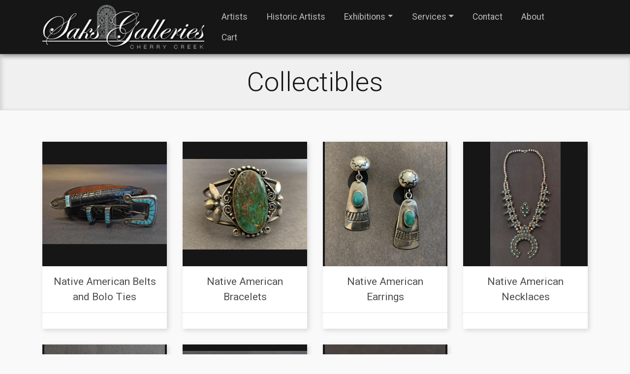

--- FILE ---
content_type: text/html;charset=UTF-8
request_url: https://saksgalleries.com/Collectibles
body_size: 8066
content:

<!DOCTYPE html>
<html lang="en">
<head>
<meta charset="utf-8">
<meta http-equiv="X-UA-Compatible" content="IE=edge">
<meta name="viewport" content="width=device-width, height=device-height, initial-scale=1.0, user-scalable=0, minimum-scale=1.0, maximum-scale=1.0">
<title>Collectibles | Saks Galleries | Cherry Creek Art Gallery</title>
<link rel="canonical" href="https://saksgalleries.com/Collectibles">
<meta name="description" content="Saks Galleries in the heart of Cherry Creek North has been Denver's premier art gallery for over 50 years.">
<meta name="keywords" content="art galleries denver, denver art, art gallery denver, denver art gallery, art gallery in denver, art galleries in denver, denver art">
<meta name="author" content="Omnia Business Systems">
<link rel="shortcut icon" href="/userfiles/2110/favicon.PNG">
<!-- Modified Bootstrap CSS -->
<link href="/sass/src/css/2110.css?t=012230" rel="stylesheet">
<!-- Google Fonts CSS -->
<link href="//fonts.googleapis.com/css?family=Roboto:400,700" rel="stylesheet" type="text/css">
<link href="//fonts.googleapis.com/css?family=Roboto:300,700" rel="stylesheet" type="text/css">
<link href="/css/omnia.css" rel="stylesheet">
<script src="https://code.jquery.com/jquery-2.2.4.min.js" integrity="sha256-BbhdlvQf/xTY9gja0Dq3HiwQF8LaCRTXxZKRutelT44=" crossorigin="anonymous"></script>
<script src="//ajax.googleapis.com/ajax/libs/jqueryui/1.12.0/jquery-ui.min.js"></script>
<link href="//ajax.googleapis.com/ajax/libs/jqueryui/1.12.0/themes/base/jquery-ui.css" rel="stylesheet">
<script src="https://stackpath.bootstrapcdn.com/bootstrap/4.4.1/js/bootstrap.bundle.min.js?v=012230"></script>
<script src="//cdnjs.cloudflare.com/ajax/libs/wow/1.1.2/wow.min.js"></script>
<script src="https://maps.googleapis.com/maps/api/js?key=AIzaSyApFqMwkWdCNgafvf2aWGop2NoJxYJORr8&libraries=places"></script>
<style>
.signedIn{display:none!important}
.signedOut{display:block!important}
</style>
<link href="/css/additionalStyles.cfm?pageid=51617&siteid=2110&v=1&ref=inside" type="text/css" rel="stylesheet" id="additionalStylesLink">
<link href='https://fonts.googleapis.com/css?family=Roboto:400,700' rel='stylesheet' type='text/css'>
<script>
(function(i,s,o,g,r,a,m){i['GoogleAnalyticsObject']=r;i[r]=i[r]||function(){
(i[r].q=i[r].q||[]).push(arguments)},i[r].l=1*new Date();a=s.createElement(o),
m=s.getElementsByTagName(o)[0];a.async=1;a.src=g;m.parentNode.insertBefore(a,m)
})(window,document,'script','//www.google-analytics.com/analytics.js','ga');
ga('create', 'UA-71198523-1', 'auto');
ga('send', 'pageview');
</script>
<!-- Begin Constant Contact Active Forms -->
<script>var _ctct_m = "570114566ac81a65d576330a549a5b7f";</script>
<script id="signupScript" src="//static.ctctcdn.com/js/signup-form-widget/current/signup-form-widget.min.js" async="" defer=""></script>
<!-- End Constant Contact Active Forms -->
<script type="application/ld+json">
          {
            "@context": "http://schema.org",
            "@type": "Organization",
            "name": "Saks Galleries",
            "url": "saksgalleries.com",
            "logo": "/userfiles/2110/images/Saks-Header-Logo.png",
            "contactPoint": {
              "@type": "ContactPoint",
              "contactType" : "customer service"
              , "telephone":"303-333-4144"
              , "faxNumber":"303-333-1128"
              , "email":"catherinesaks@gmail.com"
              , "hoursAvailable":"Tuesday-Thursday: 10am-5pm
Friday: 10am-5pm
Saturday: 10am-4pm
Closed Sunday & Monday"
            },
            "address": {
              "@type": "PostalAddress",
              "addressLocality": "CO",
              "addressRegion": "Denver",
              "postalCode": "80206",
              "streetAddress": " 3019 E 2nd Ave"
            },
            "sameAs": [
              ""
              , "https://www.facebook.com/SaksGalleries"
              
              
              , "https://twitter.com/Saks_Galleries"
              , "http://www.youtube.com/SAKSGALLERIES"
              
              
              
              , "http://pinterest.com/saksgalleries/"
              , "http://www.instagram.com/saksgalleries/"
            ]
          }
          </script><script src="//cdnjs.cloudflare.com/ajax/libs/jquery.imagesloaded/3.1.8/imagesloaded.pkgd.min.js"></script>
<style>
.galleryTitle { font-size: 21px; font-weight: 800; }
.thumbnail { background-color: rgba(255,255,255,0.70); border: 0; width: 100%; }
.imageHolder { width: 100%; }
.imageHolder a img { width: 100%; }
    .imageHolder .art:hover {
        opacity: .85;
    }
    .masonry-container-gallery .thumbnail {
        background: white;
        box-shadow: 3px 3px 9px rgba(0,0,0,0.15); 
    }
    .masonry-container-gallery .caption .small, .masonry-container-gallery .hashtags {
        display: none !important;
    }
</style></head>
<body>
<div class="oms-wrapper">
<header class="omsHeader">
</header>
<style data-id="5">
/* Navbar */
.omsNav,
.omsNav a {
transition: 0.3s all;
}
.omsNav .navbar-nav .nav-link {
color: #bbb;
}
.omsNav .navbar-nav .nav-link:hover {
color: var(--primary-alt);
}
.omsNav .nav.navbar-nav {
margin: 0 0 0 auto;
text-align: center;
align-items: center;
}
.omsNav .nav.navbar-nav .dropdown-menu {
text-align: left;
border-top: 3px solid var(--primary-alt);
}
/* Mobile Devices Only */
@media (max-width: 991px) {
.omsNav .nav.navbar-nav {
margin: 1rem 0 0 0;
align-items: stretch;
}
.omsNav .nav.navbar-nav .dropdown-menu {
text-align: center;
}
.navbar-light {
background: white !important;
}
.omsNav .nav-link,
.omsNav .dropdown-item {
font-size: 1.25rem;
}
}
/* Website Logo */
.omsNav .navbar-brand img,
.loclogo img {
width: 170px;
}
@media (min-width: 992px) {
.omsNav .navbar-brand img,
.loclogo img {
width: 200px;
}
.navbar-expand-lg .navbar-nav .nav-link {
padding-right: 1rem;
padding-left: 1rem;
font-size: 1rem;
}
}
@media (min-width: 1200px) {
.omsNav .navbar-brand img,
.loclogo img {
width: 330px;
}
.navbar-expand-lg .navbar-nav .nav-link {
padding-right: 1.2rem;
padding-left: 1.2rem;
font-size: 1.1rem;
}
}
@media (min-width: 1600px) {
.navbar-expand-lg .navbar-nav .nav-link {
padding-right: 1.6rem;
padding-left: 1.6rem;
}
}
/* Pre Header */
.omsPreHeader a {
color: var(--white);
}
.omsPreHeader a:hover {
color: var(--dark);
}
</style>
<div class="omsNav fixed-top w-100 shadow" data-original-title="" title="">
<!--<div class="pre-nav preNav bg-black py-2 px-3 px-sm-0 px-lg-3" style="border-bottom: 1px solid #333333;" data-original-title="" title="">
<div class="container container-wide px-0 px-lg-3" data-original-title="" title="">
<div class="row justify-content-md-end" data-original-title="" title="">
<div class="col-4 col-md-3 col-lg-2 pr-0 mr-md-auto ml-md-0" data-original-title="" title=""><a class="w-100 btn btn-primary-alt btn-sm py-1 align-self-lg-start ml-0" href="tel:303-333-4144" data-original-title="" title=""><i class="fas fa-phone mr-1"></i><span class="d-none d-sm-inline-block" data-original-title="" title="">303-333-4144</span><span class="d-inline-block d-sm-none" data-original-title="" title="">Call</span></a>
</div>
<div class="col-4 col-md-3 col-lg-2 px-2" data-original-title="" title=""><a class="w-100 btn btn-primary-alt btn-sm py-1" href="/xxxx" data-original-title="" title=""><i class="fas fa-home mr-1"></i><span class="d-none d-sm-inline-block" data-original-title="" title="">Click This </span> Button</a>
</div>
<div class="col-4 col-md-3 col-lg-2 pl-0" data-original-title="" title=""><a class="w-100 btn btn-primary-alt btn-sm py-1" href="/xxxx" data-original-title="" title=""><i class="fas fa-file-alt mr-1"></i><span class="d-none d-sm-inline-block" data-original-title="" title="">Click This </span> Button</a>
</div>
</div>
</div>
</div>-->
<nav class="navbar-dark shadow" style="background: var(--dark); border-bottom: 1px solid #333;" data-id="5">
<nav class="navbar navbar-expand-lg py-0">
<div class="container container-wide" data-original-title="" title="">
<a class="navbar-brand my-1" href="/home" style="position: relative;" data-original-title="" title=""><img alt='Saks Galleries logo' class='img-fluid' src='/userfiles/2110/images/Saks-Header-Logo.png'></a>
<button aria-controls="omsDefaultNav" aria-expanded="false" aria-label="Toggle navigation" class="navbar-toggler collapsed p-2" data-target="#omsDefaultNav" data-toggle="collapse" type="button">
<i class="fas fa-bars fa-1x fa-fw d-flex align-items-center justify-content-center" style="font-size: 1.25rem; width: 25px; height: 23px;"></i>
</button>
<div class="collapse navbar-collapse" id="omsDefaultNav" data-original-title="" title="">
<ul class="nav navbar-nav">
<li class="nav-item"><!--nav-item dropdown class to li---->
<a class="nav-link" href="//saksgalleries.com/Gallery-Search" data-level="1">Artists</a>
</li>
<li class="nav-item"><!--nav-item dropdown class to li---->
<a class="nav-link" href="//saksgalleries.com/Historic-Artists" data-level="1">Historic Artists</a>
</li>
<li class="nav-item dropdown"><!--nav-item dropdown class to li---->
<a class="nav-link dropdown-toggle" href="javascript: void(0)" aria-haspopup="true" aria-expanded="false" data-toggle="dropdown" data-level="1">Exhibitions</a>
<div class="dropdown-menu">
<a class="dropdown-item" href="//saksgalleries.com/Past-Denver-Art-Exhibitions" data-level="2">Past Exhibitions</a>
</div>
</li>
<li class="nav-item dropdown"><!--nav-item dropdown class to li---->
<a class="nav-link dropdown-toggle" href="javascript: void(0)" aria-haspopup="true" aria-expanded="false" data-toggle="dropdown" data-level="1">Services</a>
<div class="dropdown-menu">
<a class="dropdown-item" href="//saksgalleries.com/Saks-Art-Gallery-Services-Denver" data-level="2">Overview</a>
<a class="dropdown-item" href="//saksgalleries.com/Fine-Art-Appraisals-Cherry-Creek" data-level="2">Appraisals</a>
<a class="dropdown-item" href="//saksgalleries.com/Fine-Art-Consultations-in-Cherry-Creek" data-level="2">Consultations</a>
<a class="dropdown-item" href="//saksgalleries.com/Host-An-Event-At-Saks-Galleries" data-level="2">Host An Event</a>
<a class="dropdown-item" href="//saksgalleries.com/Sell-Your-Art-at-Saks-Galleries" data-level="2">Selling Your Art</a>
</div>
</li>
<li class="nav-item"><!--nav-item dropdown class to li---->
<a class="nav-link" href="//saksgalleries.com/Contact-Denver-Luxury-Rental-Company" data-level="1">Contact</a>
</li>
<li class="nav-item"><!--nav-item dropdown class to li---->
<a class="nav-link" href="//saksgalleries.com/About-Saks-Galleries-in-Cherry-Creek" data-level="1">About</a>
</li>
<li class="nav-item"><!--nav-item dropdown class to li---->
<a class="nav-link" href="//saksgalleries.com/Cart" data-level="1">Cart</a>
</li>
</ul>
</div>
</div>
</nav>
</nav>
</div>
<!-- Wrapper -->
<div class="wrapper wrapper-home wrapper-">
<div id="savecontent">
<section class="snipOuter bg-primary py-3 py-lg-4 inner-shadow sub-header" id="oms_045245245245254">
<style>
.gallery-wrapper {
margin-bottom: 3rem;
}
</style>
<div class="container snip" data-original-title="" title="">
<h1 class="m-0 text-center text-white text-shadow">Collectibles</h1>
</div>
</section>
<!--
<section class="snipOuter py-4 py-lg-5">
<div class="container snip" id="dwd_971" data-original-title="" title="">
<div class="row" data-original-title="" title="">
<div class="col-12 col-md-6 col-xl-4 my-3" data-original-title="" title="">
<div class="" data-original-title="" title="">
<h4 class="mb-2">Belts</h4>
<p>
<img alt="" src="/userfiles/2110/images/native-belts.jpg" style="width: 100%;">
</p>
<p class="mb-0"><a class="btn btn-primary" href="/Native-American-Belts-and-Bolo-Ties" style="width: 100%;" data-original-title="" title="">View Gallery Here</a>
</p>
</div>
</div>
<div class="col-12 col-md-6 col-xl-4 my-3" data-original-title="" title="">
<div class="bg-white p-3 shadow" data-original-title="" title="">
<h4 class="mb-2">Bracelets</h4>
<p>
<img alt="" src="/userfiles/2110/images/native-bracelets.jpg" style="width: 100%;">
</p>
<p class="mb-0"><a class="btn btn-primary" href="/Native-American-Bracelets" style="width: 100%;" data-original-title="" title="">View Gallery Here</a>
</p>
</div>
</div>
<div class="col-12 col-md-6 col-xl-4 my-3" data-original-title="" title="">
<div class="bg-white p-3 shadow" data-original-title="" title="">
<h4 class="mb-2">Earrings</h4>
<p>
<img alt="" src="/userfiles/2110/images/native-earrings.jpg" style="width: 100%;">
</p>
<p class="mb-0"><a class="btn btn-primary" href="/Native-American-Earrings" style="width: 100%;" data-original-title="" title="">View Gallery Here</a>
</p>
</div>
</div>
<div class="col-12 col-md-6 col-xl-4 my-3" data-original-title="" title="">
<div class="bg-white p-3 shadow" data-original-title="" title="">
<h4 class="mb-2">Necklaces</h4>
<p>
<img alt="" src="/userfiles/2110/images/native-necklaces.jpg" style="width: 100%;">
</p>
<p class="mb-0"><a class="btn btn-primary" href="/Native-American-Necklaces" style="width: 100%;" data-original-title="" title="">View Gallery Here</a>
</p>
</div>
</div>
<div class="col-12 col-md-6 col-xl-4 my-3" data-original-title="" title="">
<div class="bg-white p-3 shadow" data-original-title="" title="">
<h4 class="mb-2">Pendants & Pins</h4>
<p>
<img alt="" src="/userfiles/2110/images/native-pendants.jpg" style="width: 100%;">
</p>
<p class="mb-0"><a class="btn btn-primary" href="/Native-American-Pendants-and-Pins" style="width: 100%;" data-original-title="" title="">View Gallery Here</a>
</p>
</div>
</div>
<div class="col-12 col-md-6 col-xl-4 my-3" data-original-title="" title="">
<div class="bg-white p-3 shadow" data-original-title="" title="">
<h4 class="mb-2">Rings</h4>
<p>
<img alt="" src="/userfiles/2110/images/native-rings.jpg" style="width: 100%;">
</p>
<p class="mb-0"><a class="btn btn-primary" href="/Native-American-Rings" style="width: 100%;" data-original-title="" title="">View Gallery Here</a>
</p>
</div>
</div>
</div>
</div>
</section>-->
<style>
.masonry-container .thumbnail {
background: white;
box-shadow: 3px 3px 9px rgba(0,0,0,0.15);
}
.masonry-container .caption .small, .masonry-container .hashtags {
display: none !important;
}
.galleryTitle {
font-weight: normal;
margin-top: 1rem;
padding-left: 1rem;
padding-right: 1rem;
}
</style>
<div class="container mt-5">
<form method="post" enctype="application/x-www-form-urlencoded" class="row" style="display:none;">
<div class="form-group col-12 col-lg-6">
<label>By Name</label>
<input type="text" class="form-control" name="byname" id="byname" value="">
</div>
<div class="col-12 col-lg-6">
<label>By Category</label>
<div class="input-group ">
<select class="form-control" name="artistcategory" id="artistcategory">
<option value="0">select...</option>
<option value="130">Abstract Modern</option>
<option value="131">Acrylic</option>
<option value="132">American Art Invitational</option>
<option value="133">American West Landscapes</option>
<option value="151">Collectibles</option>
<option value="134">Drawing</option>
<option value="135">Egg Tempera</option>
<option value="136">Figurative</option>
<option value="149">Floral</option>
<option value="150">Historic Artists</option>
<option value="137">Landscape</option>
<option value="138">Mixed Media</option>
<option value="139">Native American</option>
<option value="129">Oil</option>
<option value="140">Oil and Marble Dust</option>
<option value="141">Paintings</option>
<option value="142">Pastel</option>
<option value="143">Print</option>
<option value="144">Sculpture</option>
<option value="145">Seascape</option>
<option value="146">Still Life</option>
<option value="147">Video</option>
<option value="128">Watercolor</option>
<option value="148">Wildlife</option>
</select>
<div class="input-group-append">
<button class="btn btn-primary" name="search" id="search" type="submit">submit</button>
</div>
</div>
</div>
</form>
</div>
<div class="container gallery-wrapper">
<div class="row masonry-container-gallery">
<div class="col-12 col-sm-6 col-md-4 col-lg-3 masonry-item-gallery blog-item my-3">
<div class="thumbnail h-100 d-flex flex-column w-100">
<div class="imageHolder">
<a href="/Native-American-Belts-and-Bolo-Ties" class="d-block art" style="padding-bottom: 100%; background-image: url(/userfiles/2110/gallery_thumbs/1950_ZuniRangerSet_TufaCastBuckle_650_35inches.jpg); background-size: contain; background-position: center center; background-repeat: no-repeat; position: relative; background-color: var(--dark);"></a>
</div>
<div class="caption pb-3">
<div class="galleryTitle text-center">Native American Belts and Bolo Ties</div>
<hr class="" style="border-color: #ccc;">
<span class="hashtags" style="font-size: 9px;">
<img src="/images/icons/twitter.png" />&nbsp;
<a href="//twitter.com/hashtag/Collectibles" target="_blank">&nbsp;#Collectibles</a>&nbsp;&nbsp;<br>
<img src="/images/icons/facebook.png" />&nbsp;
<a href="//www.facebook.com/hashtag/Collectibles" target="_blank">&nbsp;#Collectibles</a>&nbsp;&nbsp;
</span>
<a href="/Native-American-Belts-and-Bolo-Ties" class="btn btn-primary d-block mx-auto " style="width:90%;" role="button">View more &raquo;</a>
<div class="clearfix"></div>
</div>
</div>
</div>
<div class="col-12 col-sm-6 col-md-4 col-lg-3 masonry-item-gallery blog-item my-3">
<div class="thumbnail h-100 d-flex flex-column w-100">
<div class="imageHolder">
<a href="/Native-American-Bracelets" class="d-block art" style="padding-bottom: 100%; background-image: url(/userfiles/2110/gallery_thumbs/Navajo_1940_KingManassaTurquoiseBracelet_750.jpg); background-size: contain; background-position: center center; background-repeat: no-repeat; position: relative; background-color: var(--dark);"></a>
</div>
<div class="caption pb-3">
<div class="galleryTitle text-center">Native American Bracelets</div>
<hr class="" style="border-color: #ccc;">
<span class="hashtags" style="font-size: 9px;">
<img src="/images/icons/twitter.png" />&nbsp;
<a href="//twitter.com/hashtag/Collectibles" target="_blank">&nbsp;#Collectibles</a>&nbsp;&nbsp;<br>
<img src="/images/icons/facebook.png" />&nbsp;
<a href="//www.facebook.com/hashtag/Collectibles" target="_blank">&nbsp;#Collectibles</a>&nbsp;&nbsp;
</span>
<a href="/Native-American-Bracelets" class="btn btn-primary d-block mx-auto " style="width:90%;" role="button">View more &raquo;</a>
<div class="clearfix"></div>
</div>
</div>
</div>
<div class="col-12 col-sm-6 col-md-4 col-lg-3 masonry-item-gallery blog-item my-3">
<div class="thumbnail h-100 d-flex flex-column w-100">
<div class="imageHolder">
<a href="/Native-American-Earrings" class="d-block art" style="padding-bottom: 100%; background-image: url(/userfiles/2110/gallery_thumbs/Navajo_Earrings1940_250.jpg); background-size: contain; background-position: center center; background-repeat: no-repeat; position: relative; background-color: var(--dark);"></a>
</div>
<div class="caption pb-3">
<div class="galleryTitle text-center">Native American Earrings</div>
<hr class="" style="border-color: #ccc;">
<span class="hashtags" style="font-size: 9px;">
<img src="/images/icons/twitter.png" />&nbsp;
<a href="//twitter.com/hashtag/Collectibles" target="_blank">&nbsp;#Collectibles</a>&nbsp;&nbsp;<br>
<img src="/images/icons/facebook.png" />&nbsp;
<a href="//www.facebook.com/hashtag/Collectibles" target="_blank">&nbsp;#Collectibles</a>&nbsp;&nbsp;
</span>
<a href="/Native-American-Earrings" class="btn btn-primary d-block mx-auto " style="width:90%;" role="button">View more &raquo;</a>
<div class="clearfix"></div>
</div>
</div>
</div>
<div class="col-12 col-sm-6 col-md-4 col-lg-3 masonry-item-gallery blog-item my-3">
<div class="thumbnail h-100 d-flex flex-column w-100">
<div class="imageHolder">
<a href="/Native-American-Necklaces" class="d-block art" style="padding-bottom: 100%; background-image: url(/userfiles/2110/gallery_thumbs/Zuni1940_SquashBlossomNecklaceandRing_750.jpg); background-size: contain; background-position: center center; background-repeat: no-repeat; position: relative; background-color: var(--dark);"></a>
</div>
<div class="caption pb-3">
<div class="galleryTitle text-center">Native American Necklaces</div>
<hr class="" style="border-color: #ccc;">
<span class="hashtags" style="font-size: 9px;">
<img src="/images/icons/twitter.png" />&nbsp;
<a href="//twitter.com/hashtag/Collectibles" target="_blank">&nbsp;#Collectibles</a>&nbsp;&nbsp;<br>
<img src="/images/icons/facebook.png" />&nbsp;
<a href="//www.facebook.com/hashtag/Collectibles" target="_blank">&nbsp;#Collectibles</a>&nbsp;&nbsp;
</span>
<a href="/Native-American-Necklaces" class="btn btn-primary d-block mx-auto " style="width:90%;" role="button">View more &raquo;</a>
<div class="clearfix"></div>
</div>
</div>
</div>
<div class="col-12 col-sm-6 col-md-4 col-lg-3 masonry-item-gallery blog-item my-3">
<div class="thumbnail h-100 d-flex flex-column w-100">
<div class="imageHolder">
<a href="/Native-American-Pendants-and-Pins" class="d-block art" style="padding-bottom: 100%; background-image: url(/userfiles/2110/gallery_thumbs/Eskiose_ZuniKnifewingPin_1930_650.jpg); background-size: contain; background-position: center center; background-repeat: no-repeat; position: relative; background-color: var(--dark);"></a>
</div>
<div class="caption pb-3">
<div class="galleryTitle text-center">Native American Pendants and Pins</div>
<hr class="" style="border-color: #ccc;">
<span class="small">Collectibles</span>
<a href="/Native-American-Pendants-and-Pins" class="btn btn-primary d-block mx-auto " style="width:90%;" role="button">View more &raquo;</a>
<div class="clearfix"></div>
</div>
</div>
</div>
<div class="col-12 col-sm-6 col-md-4 col-lg-3 masonry-item-gallery blog-item my-3">
<div class="thumbnail h-100 d-flex flex-column w-100">
<div class="imageHolder">
<a href="/Native-American-Pottery" class="d-block art" style="padding-bottom: 100%; background-image: url(/userfiles/2110/gallery_thumbs/Tenorio_KewaSantoDomingoOlla_8x9_1800.jpg); background-size: contain; background-position: center center; background-repeat: no-repeat; position: relative; background-color: var(--dark);"></a>
</div>
<div class="caption pb-3">
<div class="galleryTitle text-center">Native American Pottery</div>
<hr class="" style="border-color: #ccc;">
<span class="hashtags" style="font-size: 9px;">
<img src="/images/icons/twitter.png" />&nbsp;
<a href="//twitter.com/hashtag/Collectibles" target="_blank">&nbsp;#Collectibles</a>&nbsp;&nbsp;<br>
<img src="/images/icons/facebook.png" />&nbsp;
<a href="//www.facebook.com/hashtag/Collectibles" target="_blank">&nbsp;#Collectibles</a>&nbsp;&nbsp;
</span>
<a href="/Native-American-Pottery" class="btn btn-primary d-block mx-auto " style="width:90%;" role="button">View more &raquo;</a>
<div class="clearfix"></div>
</div>
</div>
</div>
<div class="col-12 col-sm-6 col-md-4 col-lg-3 masonry-item-gallery blog-item my-3">
<div class="thumbnail h-100 d-flex flex-column w-100">
<div class="imageHolder">
<a href="/Native-American-Rings" class="d-block art" style="padding-bottom: 100%; background-image: url(/userfiles/2110/gallery_thumbs/1940_NavajoRing_75.jpg); background-size: contain; background-position: center center; background-repeat: no-repeat; position: relative; background-color: var(--dark);"></a>
</div>
<div class="caption pb-3">
<div class="galleryTitle text-center">Native American Rings</div>
<hr class="" style="border-color: #ccc;">
<span class="hashtags" style="font-size: 9px;">
<img src="/images/icons/twitter.png" />&nbsp;
<a href="//twitter.com/hashtag/Collectibles" target="_blank">&nbsp;#Collectibles</a>&nbsp;&nbsp;<br>
<img src="/images/icons/facebook.png" />&nbsp;
<a href="//www.facebook.com/hashtag/Collectibles" target="_blank">&nbsp;#Collectibles</a>&nbsp;&nbsp;
</span>
<a href="/Native-American-Rings" class="btn btn-primary d-block mx-auto " style="width:90%;" role="button">View more &raquo;</a>
<div class="clearfix"></div>
</div>
</div>
</div>
</div>
</div>
</div>
</div> <!-- / .wrapper -->
<!-- daldals -->
<!--<div class="modal fade" id="alerty" tabindex="-1" role="dialog" aria-labelledby="alerty" aria-hidden="true" data-original-title="" title="" style="height: 0; display: none !important;">
<style>
.modal.fade.show {
background: rgba(0, 0, 0, 0.6);
}
</style>
<div class="modal-dialog modal-dialog-centered" role="document" data-original-title="" title="">
<div class="modal-content" data-original-title="" title="">
<div class="modal-header" data-original-title="" title="">
<h5 class="modal-title m-0 p-0">Join Our Mailing List</h5>
<button aria-label="Close" class="close" data-dismiss="modal" type="button"><span aria-hidden="true" data-original-title="" title="">×</span>
</button>
</div>
<div class="modal-body" style="background-image: url(/userfiles/2110/modal-flowers.jpg); background-size: cover; background-position: center center; background-repeat: no-repeat;" data-original-title="" title="">
<div class="d-none" data-original-title="" title="">
<form role="form" id="tForm_8285"method="post" enctype="application/x-www-form-urlencoded" action="/submitForm.cfm">
<input type="hidden" name="formsc" id="formsc_8285" value="FORM_QCR9LE4H">
<input type="hidden" name="capval" id="capval_8285" value="4A88B29DFAB57855A55668B6BDEC61D62320727D8885">
<input type="hidden" name="honeypot" id="honeypot_8285">
<input type="hidden" name="source" id="source_8285_8285" value="Direct">
<div class="form-group">
<input placeholder="First Name *" class="form-control" name="FIRSTNAME" id="field_FIRSTNAME_8285" type="text" maxlength="100" required>
</div>
<div class="form-group">
<input placeholder="Last Name *" class="form-control" name="LASTNAME" id="field_LASTNAME_8285" type="text" maxlength="100" required>
</div>
<div class="form-group">
<input placeholder="Email Address *" class="form-control" name="EMAILADDRESS" id="field_EMAILADDRESS_8285" type="email" maxlength="100" required>
</div>
<div class="form-group">
<input placeholder="Phone Number " class="form-control" name="PHONENUMBER" id="field_PHONENUMBER_8285" type="text" maxlength="100">
</div>
<div class="form-captcha w-100 d-block">
<div class="form-control text-center">
<img src="/images/numbers/quattro.png" class="p-1" style="height: 20px;"><img src="/images/numbers/plus.png" class="p-1" style="height: 20px;"><img src="/images/numbers/seis.png" class="p-1" style="height: 20px;">
</div>
</div>
<div class="form-captcha w-100 d-block">
<input type="text" name="antispam" id="antispam" class="form-control my-2" maxlength="2" required="" placeholder="Answer the above to help eliminate spam">
</div>
<button class="btn btn-primary" name="submitForm" id="submitForm_8285" type="submit">Submit</button>
</form>
</div>
</div>
</div>
</div>
</div>-->
<!--Footer-->
<footer class="omsFooter ">
<section class="snipOuter border-top" data-id="97" id="oms_763" style="background-position: center center; background-repeat: no-repeat; background: var(--light) url(/images/snipImages/global/map.png); background-size: cover;">
<div class="snip p-0 container-fluid" data-original-title="" title="">
<iframe allowfullscreen="" class="d-block w-100 hideInEditor" frameborder="0" src="https://www.google.com/maps/embed?pb=!1m18!1m12!1m3!1d3068.8931558894133!2d-104.95393868430845!3d39.71958380566491!2m3!1f0!2f0!3f0!3m2!1i1024!2i768!4f13.1!3m3!1m2!1s0x876c7e976e5b58e5%3A0x61e0db6053f16546!2sSaks%20Galleries%20Cherry%20Creek!5e0!3m2!1sen!2sus!4v1588095744121!5m2!1sen!2sus]" style="background: transparent; min-height: 300px; border: 0; "></iframe>
</div>
</section>
<section class="snipOuter border-top omsFooter py-4 py-lg-5 bg-dark text-light" id="oms_4343">
<style>
.socials a {
display: inline-flex;
align-items: center;
justify-content: center;
width: 34px;
height: 34px;
background: white;
border-radius: 50px;
margin-right: .2rem;
}
.socials a i {
font-size: 1.3rem;
}
.footernav a:not(.dropdown-item) {
color: white;
}
.footernav a:not(.dropdown-item):hover {
color: var(--light);
}
.footernav .nav-link {
padding: .4rem 0;
}
div:not(.socials) a:not(.btn):hover {
color: var(--primary-alt) !important;
}
</style>
<div class="container container-wide snip" data-original-title="" title="">
<div class="row align-items-start justify-content-between" data-original-title="" title="">
<div class="col-12 col-lg-5 col-xl-7 mb-4 mb-lg-0 mt-lg-n3" data-original-title="" title="">
<div style="width: 300px; max-width: 90%;" class="mb-2" data-original-title="" title="">
<img alt='Saks Galleries logo' class='img-fluid' src='/userfiles/2110/images/Saks-Header-Logo.png'>
</div>
<p style="font-size: .95rem;">Saks Galleries is located in the heart of the Cherry Creek North shopping district and has been Denver's premier art gallery for over 50 years. Saks Galleries continues to be family owned and directed and is dedicated to bringing fine art to the region. Specializing in 19th to 21st century American and European oils, bronzes and watercolors, Saks Galleries is interested in acquiring both individual works and entire estates.</p>
<div class="socials" data-original-title="" title="">
<a class="social-facebook" href="https://www.facebook.com/SaksGalleries" target="_blank" data-original-title="" title=""><i class="text-facebook fab fa-facebook-square fa-fw"></i></a>
<a class="social-instagram" href="http://www.instagram.com/saksgalleries/" target="_blank" data-original-title="" title=""><i class="text-instagram fab fa-instagram fa-fw"></i></a>
<a class="social-yelp" href="" target="_blank" data-original-title="" title=""><i class="text-yelp fab fa-yelp fa-fw"></i></a>
<a class="social-tripadvisor" href="" target="_blank" data-original-title="" title=""><i class="text-tripadvisor fab fa-tripadvisor fa-fw"></i></a>
<a class="social-twitter" href="https://twitter.com/Saks_Galleries" target="_blank" data-original-title="" title=""><i class="text-twitter fab fa-twitter fa-fw"></i></a>
<a class="social-linkedin" href="" target="_blank" data-original-title="" title=""><i class="text-linkedin fab fa-linkedin fa-fw"></i></a>
<a class="social-pinterest" href="http://pinterest.com/saksgalleries/" target="_blank" data-original-title="" title=""><i class="text-pinterest fab fa-pinterest fa-fw"></i></a>
<a class="social-youtube" href="http://www.youtube.com/SAKSGALLERIES" target="_blank" data-original-title="" title=""><i class="text-youtube fab fa-youtube fa-fw"></i></a>
</div>
</div>
<div class="col-12 col-sm-6 col-lg-3 col-xl-2 my-4 my-lg-0 footernav" data-original-title="" title="">
<h5 class="text-white">Quick Links</h5><hr class="opacity-3">
<ul class="nav navbar-nav">
<li class="nav-item"><!--nav-item dropdown class to li---->
<a class="nav-link" href="//saksgalleries.com/Gallery-Search" data-level="1">Artists</a>
</li>
<li class="nav-item"><!--nav-item dropdown class to li---->
<a class="nav-link" href="//saksgalleries.com/Historic-Artists" data-level="1">Historic Artists</a>
</li>
<li class="nav-item dropdown"><!--nav-item dropdown class to li---->
<a class="nav-link dropdown-toggle" href="javascript: void(0)" aria-haspopup="true" aria-expanded="false" data-toggle="dropdown" data-level="1">Exhibitions</a>
<div class="dropdown-menu">
<a class="dropdown-item" href="//saksgalleries.com/Past-Denver-Art-Exhibitions" data-level="2">Past Exhibitions</a>
</div>
</li>
<li class="nav-item dropdown"><!--nav-item dropdown class to li---->
<a class="nav-link dropdown-toggle" href="javascript: void(0)" aria-haspopup="true" aria-expanded="false" data-toggle="dropdown" data-level="1">Services</a>
<div class="dropdown-menu">
<a class="dropdown-item" href="//saksgalleries.com/Saks-Art-Gallery-Services-Denver" data-level="2">Overview</a>
<a class="dropdown-item" href="//saksgalleries.com/Fine-Art-Appraisals-Cherry-Creek" data-level="2">Appraisals</a>
<a class="dropdown-item" href="//saksgalleries.com/Fine-Art-Consultations-in-Cherry-Creek" data-level="2">Consultations</a>
<a class="dropdown-item" href="//saksgalleries.com/Host-An-Event-At-Saks-Galleries" data-level="2">Host An Event</a>
<a class="dropdown-item" href="//saksgalleries.com/Sell-Your-Art-at-Saks-Galleries" data-level="2">Selling Your Art</a>
</div>
</li>
<li class="nav-item"><!--nav-item dropdown class to li---->
<a class="nav-link" href="//saksgalleries.com/Contact-Denver-Luxury-Rental-Company" data-level="1">Contact</a>
</li>
<li class="nav-item"><!--nav-item dropdown class to li---->
<a class="nav-link" href="//saksgalleries.com/About-Saks-Galleries-in-Cherry-Creek" data-level="1">About</a>
</li>
<li class="nav-item"><!--nav-item dropdown class to li---->
<a class="nav-link" href="//saksgalleries.com/Cart" data-level="1">Cart</a>
</li>
</ul>
</div>
<div class="col-12 col-sm-6 col-lg-4 col-xl-3 my-4 my-lg-0" data-original-title="" title="">
<h5 class="text-white">Contact Us</h5><hr class="opacity-3">
<div class="media align-items-start py-1" data-original-title="" title=""><i class="text-white fas fa-fw fa-map-marker mr-2 mt-1"></i>
<div class="media-body" data-original-title="" title=""><a class="text-inherit" data-original-title="" href="https://www.google.com/maps/embed?pb=!1m18!1m12!1m3!1d3068.8931558894133!2d-104.95393868430845!3d39.71958380566491!2m3!1f0!2f0!3f0!3m2!1i1024!2i768!4f13.1!3m3!1m2!1s0x876c7e976e5b58e5%3A0x61e0db6053f16546!2sSaks%20Galleries%20Cherry%20Creek!5e0!3m2!1sen!2sus!4v1588095744121!5m2!1sen!2sus" target="blank" title=""> 3019 E 2nd Ave, Denver, CO 80206</a>
</div>
</div>
<div class="media align-items-start py-1" data-original-title="" title=""><i class="text-white fas fa-fw fa-phone mr-2 mt-1"></i>
<div class="media-body" data-original-title="" title=""><a class="text-inherit" data-original-title="" href="tel:303-333-4144" title="">Call Us: 303-333-4144</a>
</div>
</div>
<div class="media align-items-start py-1" data-original-title="" title=""><i class="text-white far fa-fw fa-envelope mr-2 mt-1"></i>
<div class="media-body" data-original-title="" title=""><a class="text-inherit" data-original-title="" href="/contact" target="blank" title="">Send Us a Message</a>
</div>
</div>
<div class="media align-items-start py-1" data-original-title="" title=""><i class="text-white fas fa-fw fa-clock mr-2 mt-1"></i>
<div class="media-body" data-original-title="" title=""><span data-original-title="" title="">Tuesday-Thursday: 10am-5pm<br>
Friday: 10am-5pm<br>
Saturday: 10am-4pm<br>
Closed Sunday & Monday</span>
</div>
</div>
</div>
</div>
</div>
</section>
<div class="container-fluid small py-2 bg-black text-light copyrightWrapper">
<style>
.copyrightWrapper a {
color: var(--light);
}
.copyrightWrapper a:hover {
text-decoration: underline;
}
.
</style>
<div class="copyright row">
<div class="footerDWD col-12 col-lg-4 text-center text-lg-left py-1">
Site Designed by <a href="http://denverwebsitedesigns.com">Denver Website Designs</a>
</div>
<div class="footerCopy col-12 col-lg-4 text-center py-1">&copy;2026&nbsp;Saks Galleries</div>
<div class="footerLinks col-12 col-lg-4 text-center text-lg-right py-1">
<a class="sitemap-link" href="/sitemap.cfm">sitemap</a> | <a class="sitemap-xml-link" href="/saksgalleries-com-sitemap.xml">sitemap xml</a> | <a class="rss-link" href="/feed">rss feed</a>
|
<a class="fancylogin" href="##" rel="nofollow">sign in</a>
</div>
</div>
</div>
</footer>
<script>
$(function() {
$("*[contenteditable]").prop("contenteditable",false);
$(".fancylogin").fancybox({
type: "iframe",
href: "//saksgalleries.com/includes/loginForm_a.cfm?s=2110",
margin: 0,
closeBtn: false,
wrapCSS: "loginBox",
width: 320,
height: 230,
afterShow: function() { $("#userName").focus(); } });
});
</script>
<link rel="stylesheet" href="https://cdnjs.cloudflare.com/ajax/libs/font-awesome/5.15.4/css/all.min.css" crossorigin="anonymous">
<link rel="stylesheet" href="/css/hamburgers.min.css">
<link rel="stylesheet" href="/css/hover.css">
<script src="/js/jquery.paroller.min.js"></script>
<!-- HTML5 shim and Respond.js IE8 support of HTML5 elements and media queries -->
<!--[if lt IE 9]>
<script src="https://oss.maxcdn.com/libs/html5shiv/3.7.0/html5shiv.js"></script>
<script src="https://oss.maxcdn.com/libs/respond.js/1.3.0/respond.min.js"></script>
<![endif]-->
<script src="/js/jquery.cookie.js"></script>
<script>
wow = new WOW({
boxClass: 'wow', // default
animateClass: 'animated', // default
offset: 30, // default
mobile: true, // default
live: true // default
})
wow.init();
</script>
<style>
.wow {visibility: hidden;}
.social-zillow{display:none !important;}
.social-yelp{display:none !important;}
.social-linkedin{display:none !important;}
.social-tripadvisor{display:none !important;}
.social-tiktok{display:none !important;}
</style>
<!-- Omnia JS -->
<script src="/js/omsBs4.js"></script>
<!-- ReCaptcha JS -->
<script src="https://www.google.com/recaptcha/api.js?hl=en"></script>
<!-- Site Custom JS -->
<script src="//saksgalleries.com/js/additionalJS.cfm?pageid=51617&siteid=2110&v=1&ref=inside&editPage=0" id="additionalJSLink"></script>
<script src="https://cdnjs.cloudflare.com/ajax/libs/masonry/4.2.2/masonry.pkgd.min.js"></script>
</div>
</div>
<div id="header_recaptcha" class="g-recaptcha" data-sitekey="6LdSEZEUAAAAAD355f5isunNsV8pIazt4c0UQzi9" data-size="invisible" data-callback="recaptcha_submit"></div>
</body>
</html>


--- FILE ---
content_type: text/html; charset=utf-8
request_url: https://www.google.com/recaptcha/api2/anchor?ar=1&k=6LdSEZEUAAAAAD355f5isunNsV8pIazt4c0UQzi9&co=aHR0cHM6Ly9zYWtzZ2FsbGVyaWVzLmNvbTo0NDM.&hl=en&v=N67nZn4AqZkNcbeMu4prBgzg&size=invisible&anchor-ms=20000&execute-ms=30000&cb=osj0aowk0qt2
body_size: 49208
content:
<!DOCTYPE HTML><html dir="ltr" lang="en"><head><meta http-equiv="Content-Type" content="text/html; charset=UTF-8">
<meta http-equiv="X-UA-Compatible" content="IE=edge">
<title>reCAPTCHA</title>
<style type="text/css">
/* cyrillic-ext */
@font-face {
  font-family: 'Roboto';
  font-style: normal;
  font-weight: 400;
  font-stretch: 100%;
  src: url(//fonts.gstatic.com/s/roboto/v48/KFO7CnqEu92Fr1ME7kSn66aGLdTylUAMa3GUBHMdazTgWw.woff2) format('woff2');
  unicode-range: U+0460-052F, U+1C80-1C8A, U+20B4, U+2DE0-2DFF, U+A640-A69F, U+FE2E-FE2F;
}
/* cyrillic */
@font-face {
  font-family: 'Roboto';
  font-style: normal;
  font-weight: 400;
  font-stretch: 100%;
  src: url(//fonts.gstatic.com/s/roboto/v48/KFO7CnqEu92Fr1ME7kSn66aGLdTylUAMa3iUBHMdazTgWw.woff2) format('woff2');
  unicode-range: U+0301, U+0400-045F, U+0490-0491, U+04B0-04B1, U+2116;
}
/* greek-ext */
@font-face {
  font-family: 'Roboto';
  font-style: normal;
  font-weight: 400;
  font-stretch: 100%;
  src: url(//fonts.gstatic.com/s/roboto/v48/KFO7CnqEu92Fr1ME7kSn66aGLdTylUAMa3CUBHMdazTgWw.woff2) format('woff2');
  unicode-range: U+1F00-1FFF;
}
/* greek */
@font-face {
  font-family: 'Roboto';
  font-style: normal;
  font-weight: 400;
  font-stretch: 100%;
  src: url(//fonts.gstatic.com/s/roboto/v48/KFO7CnqEu92Fr1ME7kSn66aGLdTylUAMa3-UBHMdazTgWw.woff2) format('woff2');
  unicode-range: U+0370-0377, U+037A-037F, U+0384-038A, U+038C, U+038E-03A1, U+03A3-03FF;
}
/* math */
@font-face {
  font-family: 'Roboto';
  font-style: normal;
  font-weight: 400;
  font-stretch: 100%;
  src: url(//fonts.gstatic.com/s/roboto/v48/KFO7CnqEu92Fr1ME7kSn66aGLdTylUAMawCUBHMdazTgWw.woff2) format('woff2');
  unicode-range: U+0302-0303, U+0305, U+0307-0308, U+0310, U+0312, U+0315, U+031A, U+0326-0327, U+032C, U+032F-0330, U+0332-0333, U+0338, U+033A, U+0346, U+034D, U+0391-03A1, U+03A3-03A9, U+03B1-03C9, U+03D1, U+03D5-03D6, U+03F0-03F1, U+03F4-03F5, U+2016-2017, U+2034-2038, U+203C, U+2040, U+2043, U+2047, U+2050, U+2057, U+205F, U+2070-2071, U+2074-208E, U+2090-209C, U+20D0-20DC, U+20E1, U+20E5-20EF, U+2100-2112, U+2114-2115, U+2117-2121, U+2123-214F, U+2190, U+2192, U+2194-21AE, U+21B0-21E5, U+21F1-21F2, U+21F4-2211, U+2213-2214, U+2216-22FF, U+2308-230B, U+2310, U+2319, U+231C-2321, U+2336-237A, U+237C, U+2395, U+239B-23B7, U+23D0, U+23DC-23E1, U+2474-2475, U+25AF, U+25B3, U+25B7, U+25BD, U+25C1, U+25CA, U+25CC, U+25FB, U+266D-266F, U+27C0-27FF, U+2900-2AFF, U+2B0E-2B11, U+2B30-2B4C, U+2BFE, U+3030, U+FF5B, U+FF5D, U+1D400-1D7FF, U+1EE00-1EEFF;
}
/* symbols */
@font-face {
  font-family: 'Roboto';
  font-style: normal;
  font-weight: 400;
  font-stretch: 100%;
  src: url(//fonts.gstatic.com/s/roboto/v48/KFO7CnqEu92Fr1ME7kSn66aGLdTylUAMaxKUBHMdazTgWw.woff2) format('woff2');
  unicode-range: U+0001-000C, U+000E-001F, U+007F-009F, U+20DD-20E0, U+20E2-20E4, U+2150-218F, U+2190, U+2192, U+2194-2199, U+21AF, U+21E6-21F0, U+21F3, U+2218-2219, U+2299, U+22C4-22C6, U+2300-243F, U+2440-244A, U+2460-24FF, U+25A0-27BF, U+2800-28FF, U+2921-2922, U+2981, U+29BF, U+29EB, U+2B00-2BFF, U+4DC0-4DFF, U+FFF9-FFFB, U+10140-1018E, U+10190-1019C, U+101A0, U+101D0-101FD, U+102E0-102FB, U+10E60-10E7E, U+1D2C0-1D2D3, U+1D2E0-1D37F, U+1F000-1F0FF, U+1F100-1F1AD, U+1F1E6-1F1FF, U+1F30D-1F30F, U+1F315, U+1F31C, U+1F31E, U+1F320-1F32C, U+1F336, U+1F378, U+1F37D, U+1F382, U+1F393-1F39F, U+1F3A7-1F3A8, U+1F3AC-1F3AF, U+1F3C2, U+1F3C4-1F3C6, U+1F3CA-1F3CE, U+1F3D4-1F3E0, U+1F3ED, U+1F3F1-1F3F3, U+1F3F5-1F3F7, U+1F408, U+1F415, U+1F41F, U+1F426, U+1F43F, U+1F441-1F442, U+1F444, U+1F446-1F449, U+1F44C-1F44E, U+1F453, U+1F46A, U+1F47D, U+1F4A3, U+1F4B0, U+1F4B3, U+1F4B9, U+1F4BB, U+1F4BF, U+1F4C8-1F4CB, U+1F4D6, U+1F4DA, U+1F4DF, U+1F4E3-1F4E6, U+1F4EA-1F4ED, U+1F4F7, U+1F4F9-1F4FB, U+1F4FD-1F4FE, U+1F503, U+1F507-1F50B, U+1F50D, U+1F512-1F513, U+1F53E-1F54A, U+1F54F-1F5FA, U+1F610, U+1F650-1F67F, U+1F687, U+1F68D, U+1F691, U+1F694, U+1F698, U+1F6AD, U+1F6B2, U+1F6B9-1F6BA, U+1F6BC, U+1F6C6-1F6CF, U+1F6D3-1F6D7, U+1F6E0-1F6EA, U+1F6F0-1F6F3, U+1F6F7-1F6FC, U+1F700-1F7FF, U+1F800-1F80B, U+1F810-1F847, U+1F850-1F859, U+1F860-1F887, U+1F890-1F8AD, U+1F8B0-1F8BB, U+1F8C0-1F8C1, U+1F900-1F90B, U+1F93B, U+1F946, U+1F984, U+1F996, U+1F9E9, U+1FA00-1FA6F, U+1FA70-1FA7C, U+1FA80-1FA89, U+1FA8F-1FAC6, U+1FACE-1FADC, U+1FADF-1FAE9, U+1FAF0-1FAF8, U+1FB00-1FBFF;
}
/* vietnamese */
@font-face {
  font-family: 'Roboto';
  font-style: normal;
  font-weight: 400;
  font-stretch: 100%;
  src: url(//fonts.gstatic.com/s/roboto/v48/KFO7CnqEu92Fr1ME7kSn66aGLdTylUAMa3OUBHMdazTgWw.woff2) format('woff2');
  unicode-range: U+0102-0103, U+0110-0111, U+0128-0129, U+0168-0169, U+01A0-01A1, U+01AF-01B0, U+0300-0301, U+0303-0304, U+0308-0309, U+0323, U+0329, U+1EA0-1EF9, U+20AB;
}
/* latin-ext */
@font-face {
  font-family: 'Roboto';
  font-style: normal;
  font-weight: 400;
  font-stretch: 100%;
  src: url(//fonts.gstatic.com/s/roboto/v48/KFO7CnqEu92Fr1ME7kSn66aGLdTylUAMa3KUBHMdazTgWw.woff2) format('woff2');
  unicode-range: U+0100-02BA, U+02BD-02C5, U+02C7-02CC, U+02CE-02D7, U+02DD-02FF, U+0304, U+0308, U+0329, U+1D00-1DBF, U+1E00-1E9F, U+1EF2-1EFF, U+2020, U+20A0-20AB, U+20AD-20C0, U+2113, U+2C60-2C7F, U+A720-A7FF;
}
/* latin */
@font-face {
  font-family: 'Roboto';
  font-style: normal;
  font-weight: 400;
  font-stretch: 100%;
  src: url(//fonts.gstatic.com/s/roboto/v48/KFO7CnqEu92Fr1ME7kSn66aGLdTylUAMa3yUBHMdazQ.woff2) format('woff2');
  unicode-range: U+0000-00FF, U+0131, U+0152-0153, U+02BB-02BC, U+02C6, U+02DA, U+02DC, U+0304, U+0308, U+0329, U+2000-206F, U+20AC, U+2122, U+2191, U+2193, U+2212, U+2215, U+FEFF, U+FFFD;
}
/* cyrillic-ext */
@font-face {
  font-family: 'Roboto';
  font-style: normal;
  font-weight: 500;
  font-stretch: 100%;
  src: url(//fonts.gstatic.com/s/roboto/v48/KFO7CnqEu92Fr1ME7kSn66aGLdTylUAMa3GUBHMdazTgWw.woff2) format('woff2');
  unicode-range: U+0460-052F, U+1C80-1C8A, U+20B4, U+2DE0-2DFF, U+A640-A69F, U+FE2E-FE2F;
}
/* cyrillic */
@font-face {
  font-family: 'Roboto';
  font-style: normal;
  font-weight: 500;
  font-stretch: 100%;
  src: url(//fonts.gstatic.com/s/roboto/v48/KFO7CnqEu92Fr1ME7kSn66aGLdTylUAMa3iUBHMdazTgWw.woff2) format('woff2');
  unicode-range: U+0301, U+0400-045F, U+0490-0491, U+04B0-04B1, U+2116;
}
/* greek-ext */
@font-face {
  font-family: 'Roboto';
  font-style: normal;
  font-weight: 500;
  font-stretch: 100%;
  src: url(//fonts.gstatic.com/s/roboto/v48/KFO7CnqEu92Fr1ME7kSn66aGLdTylUAMa3CUBHMdazTgWw.woff2) format('woff2');
  unicode-range: U+1F00-1FFF;
}
/* greek */
@font-face {
  font-family: 'Roboto';
  font-style: normal;
  font-weight: 500;
  font-stretch: 100%;
  src: url(//fonts.gstatic.com/s/roboto/v48/KFO7CnqEu92Fr1ME7kSn66aGLdTylUAMa3-UBHMdazTgWw.woff2) format('woff2');
  unicode-range: U+0370-0377, U+037A-037F, U+0384-038A, U+038C, U+038E-03A1, U+03A3-03FF;
}
/* math */
@font-face {
  font-family: 'Roboto';
  font-style: normal;
  font-weight: 500;
  font-stretch: 100%;
  src: url(//fonts.gstatic.com/s/roboto/v48/KFO7CnqEu92Fr1ME7kSn66aGLdTylUAMawCUBHMdazTgWw.woff2) format('woff2');
  unicode-range: U+0302-0303, U+0305, U+0307-0308, U+0310, U+0312, U+0315, U+031A, U+0326-0327, U+032C, U+032F-0330, U+0332-0333, U+0338, U+033A, U+0346, U+034D, U+0391-03A1, U+03A3-03A9, U+03B1-03C9, U+03D1, U+03D5-03D6, U+03F0-03F1, U+03F4-03F5, U+2016-2017, U+2034-2038, U+203C, U+2040, U+2043, U+2047, U+2050, U+2057, U+205F, U+2070-2071, U+2074-208E, U+2090-209C, U+20D0-20DC, U+20E1, U+20E5-20EF, U+2100-2112, U+2114-2115, U+2117-2121, U+2123-214F, U+2190, U+2192, U+2194-21AE, U+21B0-21E5, U+21F1-21F2, U+21F4-2211, U+2213-2214, U+2216-22FF, U+2308-230B, U+2310, U+2319, U+231C-2321, U+2336-237A, U+237C, U+2395, U+239B-23B7, U+23D0, U+23DC-23E1, U+2474-2475, U+25AF, U+25B3, U+25B7, U+25BD, U+25C1, U+25CA, U+25CC, U+25FB, U+266D-266F, U+27C0-27FF, U+2900-2AFF, U+2B0E-2B11, U+2B30-2B4C, U+2BFE, U+3030, U+FF5B, U+FF5D, U+1D400-1D7FF, U+1EE00-1EEFF;
}
/* symbols */
@font-face {
  font-family: 'Roboto';
  font-style: normal;
  font-weight: 500;
  font-stretch: 100%;
  src: url(//fonts.gstatic.com/s/roboto/v48/KFO7CnqEu92Fr1ME7kSn66aGLdTylUAMaxKUBHMdazTgWw.woff2) format('woff2');
  unicode-range: U+0001-000C, U+000E-001F, U+007F-009F, U+20DD-20E0, U+20E2-20E4, U+2150-218F, U+2190, U+2192, U+2194-2199, U+21AF, U+21E6-21F0, U+21F3, U+2218-2219, U+2299, U+22C4-22C6, U+2300-243F, U+2440-244A, U+2460-24FF, U+25A0-27BF, U+2800-28FF, U+2921-2922, U+2981, U+29BF, U+29EB, U+2B00-2BFF, U+4DC0-4DFF, U+FFF9-FFFB, U+10140-1018E, U+10190-1019C, U+101A0, U+101D0-101FD, U+102E0-102FB, U+10E60-10E7E, U+1D2C0-1D2D3, U+1D2E0-1D37F, U+1F000-1F0FF, U+1F100-1F1AD, U+1F1E6-1F1FF, U+1F30D-1F30F, U+1F315, U+1F31C, U+1F31E, U+1F320-1F32C, U+1F336, U+1F378, U+1F37D, U+1F382, U+1F393-1F39F, U+1F3A7-1F3A8, U+1F3AC-1F3AF, U+1F3C2, U+1F3C4-1F3C6, U+1F3CA-1F3CE, U+1F3D4-1F3E0, U+1F3ED, U+1F3F1-1F3F3, U+1F3F5-1F3F7, U+1F408, U+1F415, U+1F41F, U+1F426, U+1F43F, U+1F441-1F442, U+1F444, U+1F446-1F449, U+1F44C-1F44E, U+1F453, U+1F46A, U+1F47D, U+1F4A3, U+1F4B0, U+1F4B3, U+1F4B9, U+1F4BB, U+1F4BF, U+1F4C8-1F4CB, U+1F4D6, U+1F4DA, U+1F4DF, U+1F4E3-1F4E6, U+1F4EA-1F4ED, U+1F4F7, U+1F4F9-1F4FB, U+1F4FD-1F4FE, U+1F503, U+1F507-1F50B, U+1F50D, U+1F512-1F513, U+1F53E-1F54A, U+1F54F-1F5FA, U+1F610, U+1F650-1F67F, U+1F687, U+1F68D, U+1F691, U+1F694, U+1F698, U+1F6AD, U+1F6B2, U+1F6B9-1F6BA, U+1F6BC, U+1F6C6-1F6CF, U+1F6D3-1F6D7, U+1F6E0-1F6EA, U+1F6F0-1F6F3, U+1F6F7-1F6FC, U+1F700-1F7FF, U+1F800-1F80B, U+1F810-1F847, U+1F850-1F859, U+1F860-1F887, U+1F890-1F8AD, U+1F8B0-1F8BB, U+1F8C0-1F8C1, U+1F900-1F90B, U+1F93B, U+1F946, U+1F984, U+1F996, U+1F9E9, U+1FA00-1FA6F, U+1FA70-1FA7C, U+1FA80-1FA89, U+1FA8F-1FAC6, U+1FACE-1FADC, U+1FADF-1FAE9, U+1FAF0-1FAF8, U+1FB00-1FBFF;
}
/* vietnamese */
@font-face {
  font-family: 'Roboto';
  font-style: normal;
  font-weight: 500;
  font-stretch: 100%;
  src: url(//fonts.gstatic.com/s/roboto/v48/KFO7CnqEu92Fr1ME7kSn66aGLdTylUAMa3OUBHMdazTgWw.woff2) format('woff2');
  unicode-range: U+0102-0103, U+0110-0111, U+0128-0129, U+0168-0169, U+01A0-01A1, U+01AF-01B0, U+0300-0301, U+0303-0304, U+0308-0309, U+0323, U+0329, U+1EA0-1EF9, U+20AB;
}
/* latin-ext */
@font-face {
  font-family: 'Roboto';
  font-style: normal;
  font-weight: 500;
  font-stretch: 100%;
  src: url(//fonts.gstatic.com/s/roboto/v48/KFO7CnqEu92Fr1ME7kSn66aGLdTylUAMa3KUBHMdazTgWw.woff2) format('woff2');
  unicode-range: U+0100-02BA, U+02BD-02C5, U+02C7-02CC, U+02CE-02D7, U+02DD-02FF, U+0304, U+0308, U+0329, U+1D00-1DBF, U+1E00-1E9F, U+1EF2-1EFF, U+2020, U+20A0-20AB, U+20AD-20C0, U+2113, U+2C60-2C7F, U+A720-A7FF;
}
/* latin */
@font-face {
  font-family: 'Roboto';
  font-style: normal;
  font-weight: 500;
  font-stretch: 100%;
  src: url(//fonts.gstatic.com/s/roboto/v48/KFO7CnqEu92Fr1ME7kSn66aGLdTylUAMa3yUBHMdazQ.woff2) format('woff2');
  unicode-range: U+0000-00FF, U+0131, U+0152-0153, U+02BB-02BC, U+02C6, U+02DA, U+02DC, U+0304, U+0308, U+0329, U+2000-206F, U+20AC, U+2122, U+2191, U+2193, U+2212, U+2215, U+FEFF, U+FFFD;
}
/* cyrillic-ext */
@font-face {
  font-family: 'Roboto';
  font-style: normal;
  font-weight: 900;
  font-stretch: 100%;
  src: url(//fonts.gstatic.com/s/roboto/v48/KFO7CnqEu92Fr1ME7kSn66aGLdTylUAMa3GUBHMdazTgWw.woff2) format('woff2');
  unicode-range: U+0460-052F, U+1C80-1C8A, U+20B4, U+2DE0-2DFF, U+A640-A69F, U+FE2E-FE2F;
}
/* cyrillic */
@font-face {
  font-family: 'Roboto';
  font-style: normal;
  font-weight: 900;
  font-stretch: 100%;
  src: url(//fonts.gstatic.com/s/roboto/v48/KFO7CnqEu92Fr1ME7kSn66aGLdTylUAMa3iUBHMdazTgWw.woff2) format('woff2');
  unicode-range: U+0301, U+0400-045F, U+0490-0491, U+04B0-04B1, U+2116;
}
/* greek-ext */
@font-face {
  font-family: 'Roboto';
  font-style: normal;
  font-weight: 900;
  font-stretch: 100%;
  src: url(//fonts.gstatic.com/s/roboto/v48/KFO7CnqEu92Fr1ME7kSn66aGLdTylUAMa3CUBHMdazTgWw.woff2) format('woff2');
  unicode-range: U+1F00-1FFF;
}
/* greek */
@font-face {
  font-family: 'Roboto';
  font-style: normal;
  font-weight: 900;
  font-stretch: 100%;
  src: url(//fonts.gstatic.com/s/roboto/v48/KFO7CnqEu92Fr1ME7kSn66aGLdTylUAMa3-UBHMdazTgWw.woff2) format('woff2');
  unicode-range: U+0370-0377, U+037A-037F, U+0384-038A, U+038C, U+038E-03A1, U+03A3-03FF;
}
/* math */
@font-face {
  font-family: 'Roboto';
  font-style: normal;
  font-weight: 900;
  font-stretch: 100%;
  src: url(//fonts.gstatic.com/s/roboto/v48/KFO7CnqEu92Fr1ME7kSn66aGLdTylUAMawCUBHMdazTgWw.woff2) format('woff2');
  unicode-range: U+0302-0303, U+0305, U+0307-0308, U+0310, U+0312, U+0315, U+031A, U+0326-0327, U+032C, U+032F-0330, U+0332-0333, U+0338, U+033A, U+0346, U+034D, U+0391-03A1, U+03A3-03A9, U+03B1-03C9, U+03D1, U+03D5-03D6, U+03F0-03F1, U+03F4-03F5, U+2016-2017, U+2034-2038, U+203C, U+2040, U+2043, U+2047, U+2050, U+2057, U+205F, U+2070-2071, U+2074-208E, U+2090-209C, U+20D0-20DC, U+20E1, U+20E5-20EF, U+2100-2112, U+2114-2115, U+2117-2121, U+2123-214F, U+2190, U+2192, U+2194-21AE, U+21B0-21E5, U+21F1-21F2, U+21F4-2211, U+2213-2214, U+2216-22FF, U+2308-230B, U+2310, U+2319, U+231C-2321, U+2336-237A, U+237C, U+2395, U+239B-23B7, U+23D0, U+23DC-23E1, U+2474-2475, U+25AF, U+25B3, U+25B7, U+25BD, U+25C1, U+25CA, U+25CC, U+25FB, U+266D-266F, U+27C0-27FF, U+2900-2AFF, U+2B0E-2B11, U+2B30-2B4C, U+2BFE, U+3030, U+FF5B, U+FF5D, U+1D400-1D7FF, U+1EE00-1EEFF;
}
/* symbols */
@font-face {
  font-family: 'Roboto';
  font-style: normal;
  font-weight: 900;
  font-stretch: 100%;
  src: url(//fonts.gstatic.com/s/roboto/v48/KFO7CnqEu92Fr1ME7kSn66aGLdTylUAMaxKUBHMdazTgWw.woff2) format('woff2');
  unicode-range: U+0001-000C, U+000E-001F, U+007F-009F, U+20DD-20E0, U+20E2-20E4, U+2150-218F, U+2190, U+2192, U+2194-2199, U+21AF, U+21E6-21F0, U+21F3, U+2218-2219, U+2299, U+22C4-22C6, U+2300-243F, U+2440-244A, U+2460-24FF, U+25A0-27BF, U+2800-28FF, U+2921-2922, U+2981, U+29BF, U+29EB, U+2B00-2BFF, U+4DC0-4DFF, U+FFF9-FFFB, U+10140-1018E, U+10190-1019C, U+101A0, U+101D0-101FD, U+102E0-102FB, U+10E60-10E7E, U+1D2C0-1D2D3, U+1D2E0-1D37F, U+1F000-1F0FF, U+1F100-1F1AD, U+1F1E6-1F1FF, U+1F30D-1F30F, U+1F315, U+1F31C, U+1F31E, U+1F320-1F32C, U+1F336, U+1F378, U+1F37D, U+1F382, U+1F393-1F39F, U+1F3A7-1F3A8, U+1F3AC-1F3AF, U+1F3C2, U+1F3C4-1F3C6, U+1F3CA-1F3CE, U+1F3D4-1F3E0, U+1F3ED, U+1F3F1-1F3F3, U+1F3F5-1F3F7, U+1F408, U+1F415, U+1F41F, U+1F426, U+1F43F, U+1F441-1F442, U+1F444, U+1F446-1F449, U+1F44C-1F44E, U+1F453, U+1F46A, U+1F47D, U+1F4A3, U+1F4B0, U+1F4B3, U+1F4B9, U+1F4BB, U+1F4BF, U+1F4C8-1F4CB, U+1F4D6, U+1F4DA, U+1F4DF, U+1F4E3-1F4E6, U+1F4EA-1F4ED, U+1F4F7, U+1F4F9-1F4FB, U+1F4FD-1F4FE, U+1F503, U+1F507-1F50B, U+1F50D, U+1F512-1F513, U+1F53E-1F54A, U+1F54F-1F5FA, U+1F610, U+1F650-1F67F, U+1F687, U+1F68D, U+1F691, U+1F694, U+1F698, U+1F6AD, U+1F6B2, U+1F6B9-1F6BA, U+1F6BC, U+1F6C6-1F6CF, U+1F6D3-1F6D7, U+1F6E0-1F6EA, U+1F6F0-1F6F3, U+1F6F7-1F6FC, U+1F700-1F7FF, U+1F800-1F80B, U+1F810-1F847, U+1F850-1F859, U+1F860-1F887, U+1F890-1F8AD, U+1F8B0-1F8BB, U+1F8C0-1F8C1, U+1F900-1F90B, U+1F93B, U+1F946, U+1F984, U+1F996, U+1F9E9, U+1FA00-1FA6F, U+1FA70-1FA7C, U+1FA80-1FA89, U+1FA8F-1FAC6, U+1FACE-1FADC, U+1FADF-1FAE9, U+1FAF0-1FAF8, U+1FB00-1FBFF;
}
/* vietnamese */
@font-face {
  font-family: 'Roboto';
  font-style: normal;
  font-weight: 900;
  font-stretch: 100%;
  src: url(//fonts.gstatic.com/s/roboto/v48/KFO7CnqEu92Fr1ME7kSn66aGLdTylUAMa3OUBHMdazTgWw.woff2) format('woff2');
  unicode-range: U+0102-0103, U+0110-0111, U+0128-0129, U+0168-0169, U+01A0-01A1, U+01AF-01B0, U+0300-0301, U+0303-0304, U+0308-0309, U+0323, U+0329, U+1EA0-1EF9, U+20AB;
}
/* latin-ext */
@font-face {
  font-family: 'Roboto';
  font-style: normal;
  font-weight: 900;
  font-stretch: 100%;
  src: url(//fonts.gstatic.com/s/roboto/v48/KFO7CnqEu92Fr1ME7kSn66aGLdTylUAMa3KUBHMdazTgWw.woff2) format('woff2');
  unicode-range: U+0100-02BA, U+02BD-02C5, U+02C7-02CC, U+02CE-02D7, U+02DD-02FF, U+0304, U+0308, U+0329, U+1D00-1DBF, U+1E00-1E9F, U+1EF2-1EFF, U+2020, U+20A0-20AB, U+20AD-20C0, U+2113, U+2C60-2C7F, U+A720-A7FF;
}
/* latin */
@font-face {
  font-family: 'Roboto';
  font-style: normal;
  font-weight: 900;
  font-stretch: 100%;
  src: url(//fonts.gstatic.com/s/roboto/v48/KFO7CnqEu92Fr1ME7kSn66aGLdTylUAMa3yUBHMdazQ.woff2) format('woff2');
  unicode-range: U+0000-00FF, U+0131, U+0152-0153, U+02BB-02BC, U+02C6, U+02DA, U+02DC, U+0304, U+0308, U+0329, U+2000-206F, U+20AC, U+2122, U+2191, U+2193, U+2212, U+2215, U+FEFF, U+FFFD;
}

</style>
<link rel="stylesheet" type="text/css" href="https://www.gstatic.com/recaptcha/releases/N67nZn4AqZkNcbeMu4prBgzg/styles__ltr.css">
<script nonce="69pNteFFDplt7oLScODHng" type="text/javascript">window['__recaptcha_api'] = 'https://www.google.com/recaptcha/api2/';</script>
<script type="text/javascript" src="https://www.gstatic.com/recaptcha/releases/N67nZn4AqZkNcbeMu4prBgzg/recaptcha__en.js" nonce="69pNteFFDplt7oLScODHng">
      
    </script></head>
<body><div id="rc-anchor-alert" class="rc-anchor-alert"></div>
<input type="hidden" id="recaptcha-token" value="[base64]">
<script type="text/javascript" nonce="69pNteFFDplt7oLScODHng">
      recaptcha.anchor.Main.init("[\x22ainput\x22,[\x22bgdata\x22,\x22\x22,\[base64]/[base64]/[base64]/[base64]/[base64]/UltsKytdPUU6KEU8MjA0OD9SW2wrK109RT4+NnwxOTI6KChFJjY0NTEyKT09NTUyOTYmJk0rMTxjLmxlbmd0aCYmKGMuY2hhckNvZGVBdChNKzEpJjY0NTEyKT09NTYzMjA/[base64]/[base64]/[base64]/[base64]/[base64]/[base64]/[base64]\x22,\[base64]\\u003d\x22,\x22M3RqD8KUw4XDv8KWwpkpw77DocO+UMO8w7tSwoIGfxzDm8K1w5gzUTNjwpNmKRbClwrCugnCvi1Kw7QbUMKxwq3DtBRWwq9MJ2DDoQDCs8K/[base64]/[base64]/[base64]/DnlVSW8Kzw5nDm8OfBcK4w5lfG0ErN8O/wp/CkgTDpD7CgMOoeUN0wo4NwpZQZ8KsegzCmMOOw77CoBHCp0pcw4nDjknDhg7CgRV+wovDr8Oowpwsw6kFRcKYKGrCi8KAAMOhwqzDuQkQworDoMKBAToMRMOhCUwNQMOwX3XDl8Kcw7HDrGtCJQoOw4jCgMOZw4RUwonDnlrCnhJ/w7zCkzNQwrg4TCUlS1XCk8K/w6nClcKuw7IWDDHCpx1qwolhLsKbc8K1wqjCkBQFThDCi27DincJw6kQw6PDqCtwSHtRP8Kaw4pMw794wrIYw5zDvSDCrSvCvMKKwq/DuSg/ZsKpwrvDjxkTfMO7w47DpcKHw6vDolTCkVNUXMOPFcKnAcKLw4fDn8KlNRl4wpzCtsO/[base64]/CyjCvsKvD8KYB8OKfjAQNknDscOaCRQzTsO/[base64]/CtWt3w7bCocKTwo5XecOpWX/DisKEfUXDrUw1QsK9LcKdwqPDscKlTMK4bcOjLXJcwqzCtMK/wrnDj8KsCgrDgsOUw79cKcKxw7jDgMKRw7Z9PDDCpsKVJyU5eivDksOtw4HCoMKKbHAqTsONE8Ojwo0hwqg7RlPDhsOBwpkswrrCu2nDkGPDm8KyYMKbSSYSLMO0wqt9wp/Dvj7DucO6VsOldS/[base64]/DMOZwp1hSB0kw6LCnsOiCgjCscOaw7HDr0fDjsKCKkchwq14w480fMOqwod/cnPCqDRew5sta8O7ZXTCkyHChArCkH5mDMKrKsKjccOwOMO4TcOCw5End3QyFRjCq8OWRDXDpcOPw5HCuk7CocOew4FWfC/DlG/Cg2l2wqweWsKJHsOEw7tKDEoxFMKRwpxmDcOtUDfDm3rDl0QtUhQmUsOnwqFidcOuw6Zvwr16wqbCq11rwpkPWBrDlsOkcMOKCgbDlDlwLG/[base64]/DjcO8GC/ClMKqw5PDlTZHwpHChsOYNMOgXMOHBC7CssKuMMOzQVcbw6k0w6jCk8Orc8KdMMObwqHCiR3CqWklw5PDmiDDlS06wpXCoys4w4BMGkUkw6cdw4tdGl3DtQTCv8Kbw4DCkUnCl8O9GcOFA0ZvNcKBe8O4w6XDsnjCs8KPZcKCCmHCuMKnwr3Cs8KvEEPDkcO/J8Klw6Zaw7LDt8OZw4TDu8OGSj/[base64]/wq7ClBvDoDlMw7hDw4QWBMOSw4hmRirDj8KZW14Uw73DqsKZw7HDn8Otw67Dlm3DgjTCkHLDoWbDrsK/WyrCgn8oCsKbwo50w6rCvUDDj8OQHlbDuF3DgcOURsOvEMKZwpvCiXwDw7kewrNODMOuwrYRwrfDo0nDn8KuHHzClFoNWcOWT2LDjltjKGFYGMK7wrHCpcK/w79wB3HCp8KCTRRhw7UVM1vDhnDCjcKhX8K7QcOcZ8K/w7nCnVTDt1PCjMKFw6tBw7ZlO8Kgw7nCtz3DgUTDm1bDp1XDqBfCtnzDths2dGHDrwY/SxsAbMKJPWjDucO9wpzDssODwqNLw5Rsw4HDo1XCpHBEccKVGjYraC/Co8O9Tz/Dm8OXwq/DiC5CB3XCgMK0wrNgWsKpwrQ7wrEJJMOMc08WK8ODw7A0Un9gwqgxbcOuw7R0woNkPcOpTAjDsMOXw7lCw5XDj8KOVcKXwrJ+FMK9TX7CpFvCmWnClgRgw4wFbDRRNj/DtQMpL8ODwp5CwoTCpcO3wp3Con4dA8OUasOhdDxSNcO1woQYwojCtS5ywqEzwqtrwrDCnjt5OAloMcKmwrPDlzLCn8Kxwp7Dky/ChnfCgGIMw6/Dnj5Yw6PDozUaacOSF1U3DsKec8K1LjnDmsK8CcOKwrTDkMK5OwxFwqlXaw8uw7ZAw4fCl8OSwoXDlyXDoMKuw7NNTMOdEF7CgsOSayd/wrzDgn3CpcKxf8OdW18uZxfDtsObw6LDmXLCpQrDj8Obw7I0MMOrwqDCmAvCjDU8w5xuKsKUwqLCvMKmw7/[base64]/wpISw5jDpcOgwo3CnsKkPlbCl3fCoAnDq8K0w5p5NcKqVMKqw7RXAzLDmVnCryduwpsFJyXCnMK/w4bDrE0zLQt4woIZwo55wrtkFnHDkmzDpFVDw7l4w7sHw6Z7w7DDhCvDg8K2woPCucOwKi08w5LDrF/DnsKnwobCmQ7Cj0sUV0YKw5fDlhfDrSZIM8OuX8O5w7MoGsOkw4/CrMKZZcOAMnp1MBwgasKYcsKTwo0mPkfCscKpwoYOFX83wpsVDBbCoHLDv0kXw7PDhsKQKiPCpiAPecKyJsO/w73CiTsbw6cUw6HDlgM7F8O+wrfCqcOtwr3DmMKqwq9HNMKbwr87worDmT9nWUA8AcKvwo/[base64]/[base64]/CmsK4SMK/[base64]/CmkPCnsKQwqPCp8OXwpXCgxHCtMK8w5/CisOEWMOQcm49BE1QNFzDuUUnw7nCp1nCh8OOZi0ra8KRclLDo13CvTvDrsKLHMKvWSDDgMKJWz3Cm8ONDMOrTljCgVTDijTDthlcQsOkwrJ6wqLDgsK8wp/CglXDtXppFBlcCGlXCsKyQi0gw5bCq8KMCXxGHMOYaH12wo3Dv8Kfwr1Bw4zCvVnDiAXDhsKrNmvCl1INNDJwJFcuwoANw77CqlrChcOLwqrCunsfwqLDpGtWw6zCtAUMPQ7CnGDDosK/[base64]/DrRDDl8OvcMK6FMKuwoBmGMOfw5Z6Q8OuwrAfL8K0w6lAIylIUETDq8O0LSrDlwLCsnXChTPDsksyMsOVSVcKw4fCusKGw7dMwo8JHsOiVx/[base64]/DtcOCwoBdwqAyK8KHLhHDtggqaMOuWQUcw7rCisORTcKIeCZcw6UsVXnCq8KXP1/DvzARwrTCgMKxw4Icw7HDusOFesOnZn/[base64]/[base64]/DgjRBQQZtw67CtmINC8Kqw5IuwoHCn8OmZhcEEMKfOSXCkn3DssOrKsKmOgHChcOCwrDDlTvClcK+bgAnw5dvBzfCkGZbwppFPcOawqZHFsOnfz3CiGlowp81w7HCn2NwwrBDJ8OeZHLCuAfDr35/[base64]/DgRkew5Qcw4ZReTjCksKww5nChsKdw7xyOsKOw7XDsmXCpsOwAjQLwonDlWcJBMO4wrU4w5cHesKzTixTSGpiw59gwoTCkRULw4rCssOBD3vDpMO+w5XDo8KBwrHCg8Ktwq1OwoBEw6XDgFRcwo3Do30dwrjDtcKuwq5Fw6nCpQE/[base64]/CqSJmwrsvw7Zqe8KZQsKRBxPDs3JJW8KCwqfDusKxw63DlsKEw7jDnQHCsmHCjMKawobCgMOFw5PCjjTDvcK5NsKATlTDqsOvwrHDkMOZw7fDhcO6wqIKKcK8woh4CSo4wqgjwohTD8KMwqfDnG3DscOiw6PCv8OUGV9rwpE/wpzCtcKLwo0uC8KjDULCssOiwrjCjcKcwpfCozPCgB/CkMKDwpHDmcODwr1Zwo5uJcKMwrwlwpYPdsKCwpNNA8OLw4oaSMOFwrM9w612w4nCujzDmCzCuEPCi8OpG8Kaw6tuw6/DlsOyLMKfHBwYVsK8Rx9kU8OnBcKLbsOQDsOfwpPDhUTDtMKrw6bCrQLDoRlcfnnCpgQUw5Nmw69kwrDCrV/DuAjDpcKvCcK6wpBow73Dg8KZwoDCvDliasOsD8O+wqDDpcO3OwM1BUPCjC0swq3Dij0Mw4/Cpk7CjUR9w5pgF2HDiMKpwpIowqXDjhdmBMKnOcKJHsKbcgBVTsKdccOEw69WWQDCkjjCrsKEY1VlJkVmwoMeO8K0wqFlw5zCpTJDw7DDunfDvsOew6nCpR/[base64]/w5XCugEaXMK9wrgGwqgGwr/[base64]/DuV0Lw7l9acO4GE8pw4bCocOUwpTCq8K2w7vDjT1XasKawozCrMKnMRdJw4TDoz1+w6nDghJsw4bDksOGEVTDjXbCksKyIUktw4vCssOqw5s+wrbChcKQwoZrw7rCjMK/CVQdTRJSDsKLw7bDqTQiw7dSFVzDicKsYsOXD8KjRCJpwp3DtR5ewrTCliDDrcO0w5AQY8K8wql1fsKrSsKSw4wKw5zDosKtQVPCqsKcw6/Ck8O2wrXCvMKidWEBw7IASHbDrMKcwo/Cv8Oxw6bCrMO0w43CuQ7Dm1phwqHDo8K+MzNWVAjCkSZXwrbCrcKLwqPDmk/CpsK4w55fwpPDlcKxw6ARXcKawofCuCTDgzjDlwZhcQnCoXI8bBt4wpB0b8OEQz1DUCnDkcKFw6N3w6ZWw7TDpQbDrkjDl8KiwpzCncKcwo5tJMOtTMO/BV9hDsKawrjCuzViKVLCl8KqY1/Cj8KrwoExw5TCiijCjmrCkn/CkxPCucOxR8KafcOVEMO6CMKRSH8ZwpNUwoZ0TsKzfsOUCnoqwqLCpcKAwoDCpilpw6snw7/Co8KQwpoPU8Kww6XCiirCjhnDlsOvw4lTE8OUwoNWw5TCkcKqwpfDtSLChBA/[base64]/a8OKWlIfaGdNwrHDnHsNA8KTa8KTA18GSyBpF8Ofw7LCrMKfbMKSYwpDOVPCmj8uXjvCgMKdwq/[base64]/wo3DtANHfxXDtcOqwqwqw7jDsEZrGcKfw5hIwrTDs8Kjw7jDvWQGw5HCpsKhwqJpwrJfAcOkw5PCosKlJMKPIsK8wrrCgcKQw5hxw6HCucOXw7xJfcK5R8O+ccOJw6/[base64]/DsMOMwr7DhsKHw4IRwqPDncOzw7LDgGPDrsKTw5LDvRTCh8OowrLCucObQUzDo8KpSsOPwqg/G8KrJMKaT8KrAQJWwqpmdsKsTTHCnjXCnFPCu8K1bw/[base64]/J03Co8Olw4pIZzhQCsOqwrQQdsKRD8K7wp5rwoZ+ZDjCsw1zwqrCkMKaPUgaw74owo8wfMK+w6TCny3DicOCccK6woTCqSpCLwXDrsK2wrrCvF/Dlmkjw4wVNXPCs8OewpAhWcKuLcK/[base64]/CphBhw7DCoMO2w6gUA8OhwpvDpcOlOsKUwqDCisORwpTCs2nCvGBFG0zDpMKZVnZqwpXCvsKcwpdfwrvDjcOCwrnDlHhWXTgLw743wrDCuzEewpggw6UAw5nDn8OUY8ObasOBwr/[base64]/DtizCuV9bTUrDkx88w5MwwpbCt1rCqRnCtcKewpTDvBIIw4TDosOtwpEzV8OWwrBONRPDjUIgccKYw7EFw5/CvcO0w7nDvMOKNnXDtsKlw6fCux3CuMKgOcKew7DClMKGwr7CqhAVZcKxT3V6w4x1wpxPw5ERw5pBw6vDnm4SJcOFwrduw7JYLC0jwrTDpzPDgcKMwqvCpRDCh8Opw6nDn8OSUn5jMFJsEEwCF8OZw4vDssKLw55SGlRXEcKiwogEUQ7DhUccP1/DvitNbEkvwoXDusKvDz1TwrJpw4cjw6XDu3PDlsOOI1LDvsOuw7ZBwolFwrU4wr/[base64]/Cs8OqeCfCiAwDN3/DphrCiMOFwpLDtsOvDljCvggWwrLDuwlJwqjChMO4wqcjwqnCoydOXgTCscKiw6h1CcO3wq3DhGbCvcOdRBDCoWBHwpjChsKVwo8mwp4WEcKeGGFMdcKHwqUTb8KZS8Olwr3Dv8Ojw6zCuDN4PcOeTcOvAwLDvmoSw5oVw5dYZcOLwqDDnw/Cjj9cc8KBc8Kjwoo1H0klIix3Y8K0wpDDkz/DjMKQw47CoHE/ejYbYEsgw6cCwp/DszNLw5fDvDDDtxbDvMOfLsKnHMKQwr1vWw7Dv8KvEXbDlsOwwqfDsiHCsno4w7TDuDIpwpbDvzjDscOJw4IYwqHDisOGw45Hwp0IwpULw6grL8K7CsOCH2/DlMKQCHItVMKiw44pw43Di1zCvgJ+w7rCoMOtw6Q9A8K/dyHDs8OoLMKCVTTCs2vDucKbSnpsH2bDusOaRlfDhsOUwrnDvzrCtwbCisK/wqhtNhUSDsOtXXl0w7k4w5ZDVcODw79jWFrDtsOcw53DlcK/ZsOHwq1IUA7CqXLCncKEYMOww6TDkcKOwp3CucO6w7HClzFOw48eJTzCp0INckHDuBLCiMKKw7zDrnMpwr5fw40iwqdOQsKPbcKMBSfDh8Orw7VGUWNEXsOmdWN+TsONwqNZRsKtPMOfccKQTC/DuGVsbMKdw69ZwqfDlMKywoPDosKDVwQtwqhfOcO0wrjDu8OPDsKEGsKDw79kw51SwozDu1jCgsKHE2IQKHfDvW3CjWA6YWF8XyXDrRTDo1rDssOVRVcWcMKCwqLCv1/[base64]/CqgnDgyTCtGYPwr/CpjLDusOifxNLNMKJwrJew6I/[base64]/DpD4Xw6FBw5rDikbDqMOlFMKhw7vCuDsSw6/Dvkl4TsKjcR4rw4NRw4Yiwo5awr1HNMO3K8KKcsKVZcOOCsKDw63DskfDo13CssKsw5rDvMKOd2/DljIkwpnDksOIwpvDlMKePGY1wohiworDnBIBWcOdw5rCpjIMwrR8w60rR8OkwonDr3o4cFMFHcOdJsOAwoQfBsOmek/Dk8KsGsOZCsOvwpk9QsO6SsK+w51UcVjDvj7DuTs7w6lcVkXDqcKIc8KawqIZUsKBWMKaJ17CkcOtWcKWw5vCq8KBPGdkwqdNwo/Dm21JwpzDnB1KworDm8K7HyI0Iz9bEcO0CkXClR9hfBNQBRzDtQDCrsO1PUAhw4xEG8OQL8K0e8O1wqpNwoLDuEF3FSjCmRd1fTp0w7x5PRHDgsK2HnvCr30XwqQxKnE2w4zDuMO/w4/CksOEw7Bnw5bClFljwrDDucODw4fCnsO1Rgl/OsOgVC/CgsOPPcOoKDDDhi0zwr7CtMOew5/[base64]/[base64]/CtsOtRlvCpGFaOg7DnktSFDIZeMKWw609RcOzesK/[base64]/CvnvDmcObRA7DgjQqR8KFPTnDoMObUMOsHMO7wrNwbsOYw7fCncO6woHDhilHCCnDoRYWw69mw783RMO+wpPCt8Kzw6Abw4nCuxRaw6/Cq8Kewp7DpEYKwox4wrldBMKmw4fDoR3CiVvCnsOgX8KQw5nDm8KuD8OxwoHCqsOWwroYw5VhVXDDscKvQSpGw5PDjMO3w57CssKOwoRXwq3DrMOpwrIRwrvCj8OvwrnCnsObcBEdGADDrcKHN8OLUC/[base64]/CnQrDh1sIwo/CkDRjwojDncKrdk4DaMOpKB0XdHXCu8KqfsKcwqjDtsO6bA9swqpLO8KjfMO8CcOJIsOAGcOOwqLDtMOtNXfCkyUNw4zCrsO+dMKsw6hJw6/Dj8OSJTtpbMOMw63CtcOFFSswVcKowpx4wqbDg03Cq8O7wrdZe8KyJMOUAMKiwr7CnsKnRE1Uw6Qiw6g4wprCjXHCh8KEEsO4w6TDtww9woNbwpJFwqNUwpLDtHzDkinCuWlxwr/Cq8OtwqHCinLCkMOowqbCug7CjkHCpR3DhsKdf0vDjgfCusO1wp7ClcO+HsKpXMKJIsO2M8OWw7bCocO4worCsEAPIhQQUEhiTcKEGsOBw7rDtsOowoBjw7DDqmgBZsKjaXFhHcOpaFlww4g7woohEsKIJ8OXEsKfKcOeFcO5wow6QkrCrsOLw4s/PMKgwoFrwo7CsVnCnsKIw6nDiMKDw4PDjcKxw5sXwoh0QsOrwoNNKE7DvMOvH8OVwpNTwrvDt0LDisKhw5vDmjnCocKRThkXw6/[base64]/wptWd24vFMKTUcKkwptGw65uwqoMSsKSwoNkw5BYwosrw5jDrcOBD8O7RwFOw6jCqcKGP8K4fCPCj8OcwrrDtMKUwqp1eMKVwrLDvSvDvsKRwozDksOUG8KNwpLCrsOuQcKbw67DiMKgesO+wrY1T8Owwq/CjMOmVcOeDcO5LC/DqV0yw5xpw4vCg8KEHsKRw4vDhlNlwpDCpsKtwo5rSy7DgMO2WcKrwqTCiGTCsl0dwrY3wrgYw4s8Bz3CriY5wrbCosOSXsOYIzPClsKiwr4mwq/DrwFtwopVGSDCuHXCrhhjwoofwrZOw7dZaWXCrsK/w7ceEBJ/W0sfYEdGacOWI1wBw4Jfw4/[base64]/DgsKQw7/CmsKSAQx7w6DDs8OhBF/CrMK7woXDoMOnwrLCjcOww4MUwpvCiMKCO8OxRsOeXi/DjVTDjMKPRyHChcOiwpDDrsKtO00ZE1gYw7BHwphBw5RFwroPD2vCpGbDjyHCsEE2WcO3PSAhwqUtwoTDtwzCo8Krw7NIfMOkbX3Dp0TCq8KyVg/CoWnCl0YqT8OBBXc6eQ/DjcOlw7wrwrEfecOrwpnCumbDh8OHw7wJw7rCq3zDjkomaBrDkHMXUsK/[base64]/ZMKdT8O1wobCt8ObYwTDh8KTBVgdwozDlsOSRDAbw5xKW8OfwrvDiMOEwocdw5Z9w4TCucKXI8OrOT41M8OuwrU/wq/CrsKtFsOJwrfDlhjDpsKpSsKTT8K0w5NHw5jDiz1Dw4zDlMO8w5zDjFvCisOkaMKpGDFAIHczXwFtw6ddUcKqKsOGw6DCp8Obw63DiyHDjMOhCHbCgmTCv8OOwrhEDR88woVgw7lSw4/DosOPwp/CocOKTsOyACERwqgPwrtlw4M4w5nDusO2QDrCt8KLeUfCjznDrRzDusOpwr/[base64]/[base64]/w7F1wqRBw4AbWgDCs8KHwoUQwrplN30Xw5Y4JsOSw4fDuTlbJcOjdsKSEMKSwr3Dl8ORKcKlNsKjw6TCjg/DlQ7CnRHCvMOnwqPChMKdHn7Dt0FOY8OCw6/CrnRHOil7Zk9mSsOWwqxrBDAEDk5Nw5MSw70LwqlVPMKow4UfDMOPwpMHwp/DgMK+OnQSITLCujhhw5PCsMKTG0gnwohQJMOsw6TComvDsxQMw7sAE8OfMsKNPDDDiX3DlsOBw5bDrcOGehskB2hww6pHw7gpw7jDjMOjC3bDvsKuw4F/Gj1bw4Idw6TCtsOywqUQQsOSw4LDkj3DkDMZfMOpwo9lX8Kgbm7DtsKHwq5qw77Cu8K1ejPDhcOkwpkdwp8Mw4HCpykvVMKGHS9LVUXCkMKAKRM8w4HClsKEO8OrwoPCrTcJNcK1YMKewqPCq3MRZHrDlBxfe8O8GcKGw59XOTzCp8OkMAFgXiBZRjwBMMOROW/[base64]/wrU5TWLChsKNcMK2dBrDgCcEwonDtRrCvQ5+w4zCp8KfTMKhJyXCm8KLwqYGIcO1w5nCljUewqRHO8OVbMK2w6XCn8Oaa8OZwpRZV8OePsKXTmQtw5nCvjjDtDLDmA3CqUXDqT5Tdk4QfFwowqzDiMKIw65mD8K1PcKTw7DDsS/Cp8Krwrw6OsKSQUg5w6U9w4UaF8O+ITEcw6IzCMKRecO6XinCp310WsOPcEPCsmkZesOQe8Kzw4x6FcOid8O/bcOGw6MgWBUeRhDChmzCkB/Cn3MyDXfCo8KCwovDosKJIhXDpw7CrcOSwq/DmhTDvcO9w6lTQ1/CsGdiFXbCicKKLVdhw7zCtcKFc0F1bMKofWzDucKmUmHDuMKNwqtmaEVVDcKIF8KKCjFHP0HCmlTCnTg2w6vDpsKUwqFkbwHCm3p3OMKuw6TClxzColTChMKiNMKCwrEbEsKHCWtzw4BOAcKBCzlqwq/DlS42YkRIw7DDunYQw58ZwrgTJ1oAdcO8w7Bzw6sxVcKhw71CBcKPNMOgawDDmMKBfklGwrrCs8K4blwYMxLDn8OVw5hdWxobw5wawpLDo8K+KMOlw4cJwpbDj0XDjsO0wpTDncOwB8OccMKgwp/[base64]/[base64]/CvhQHwqpdwrYZBsKUw4YcEEjDpFEEcmBEXsKdw6bDti86Dwc/wprCg8K2f8Osw4TDm0/[base64]/[base64]/KMKbHgYgbU3CrcKAWcKewpxSw6vCjxovwqQpw5XCq8KQVz9xVDMIwpPDlxnCpU3DrlHDnsO0F8K/w7bDqjTCjcKYbELCiilowowRf8KOwovDmsOvXMOQwobCjMKZESbChlnDj07CvH3Dilo3w7RfGsOOeMO5wpc7IMKZw67CvMKCw5hIFmjDo8KEOhdKcsKKP8OjVy3ComjCiMOPwqoNOWbCuC56wq40H8Ouexpow6bCtMOJIcOzwpnClAVaOcO5d18gX8KNdy/DhsK8SXrDk8KKwqlYa8Kbw7LDm8O4P3orMhLDr2wfVcK3fzLCu8O3wrzCucOPDsKIwplubcKOS8KVS08tBj7DkFJPw7w1wp/DiMOfPMOQbMOQfEBfUCPCkS4rwrnCoVHDlykddlg5w75dQ8O5w6FrWULCqcO2ZsKiY8OQLsKlaFJqQCPDgmTDp8O+fsKEYMOKw6zDoAjDl8OSHTJJShXCpMKddVUKJEpDIcKWw4jCjhfClCfCmk12wq5/wojDkCTDlzxLZcKow67Dln/DrcK/PRjCtRhEwrXDq8OMwo1Iwps4YsOhwonCj8OvD0loQjbCuzIRwpw/wpsFHsKJwpDDqsOYw6Ylw7YgRgVFdUTCqcKXMh3ChcOJD8KHTxnCvsKVw67Dm8OPKMOSwrUfEg4Rwq/DtcKfAnjCicOBw7DCicOawokMYcKkXGZ0DU5WHMOaMMKxSsORfhrCmBPDqsOMw69IAwXDucOYw7PDkyhZW8OtwqNKwqhlw5wawp/Cu2YXExnDgVTCscOVQMO/[base64]/[base64]/[base64]/[base64]/w4XCmmjDjHTCjsO4woxYJy0qw75hbsK0ckxdwpEKTMKAwobCu0dTMsKATcKJecKkJMO3MSDCjmvDhcK0J8O9D0BzwoB8I37DlcKmwqkseMKCKcOlw7zDnBjCqT/CrBlPLsKjZ8KIwqXDsiPCgR4yZgTDox81w5Fgw7Z9wrbDs0XDssO4BSTDvsOAwqljPsK7wq/DunLCucK1wroWw6p/[base64]/DjMKbw7pOwqQcOQbDoQfCkApVwqvCj254J2zDkFpjVRYzw4vDksOuw7x2w5fCksOzC8OQE8KDIcKXMGtVwofDhg3CvxHDtibChljCgcKTM8OLQFNlH0Jya8KHw5VZw445eMKvwobCq3QjC2Y4w5vDjUAJVBzDoCUFwrHDngIMFsOlb8KZw4/CmREPwoZvw5bCtsKKw5/CqyULw5xdwrBCw4XCpEVswo0rIi4Qwq05E8OTwrnDsFwUw4ViJ8OFwqrDmMOjwpbCmzh9VGA/[base64]/Cin9MDDkDwrwXFcOWN0B4K8K/[base64]/[base64]/DhcKrN0cWHW7Ci8KTYgzDnsO1cMKvwrfChh9cFcOmw6UCPsOBwoRHZcKRUsOHdUZbwpDDpcKpwoPCmlUxwoRbw6HCkznDucKPZUdpw65Qw7xANz/DosK0KkvChQYbwp5Ew6g4TsOwEiwdw5DCjMOoN8KmwpRyw5R9UWkOfyjDh0otQMOGdinDvsOrY8KeS3g4LMOfHsOmw6/Dvh/[base64]/Cn8K4w4nDrcO9EnF1w6TDq8KCwqx1w5XCl8OmwoHDtcKDLnnDkU7CtkPDtlLCi8KCanXClltfRMO8w6YuNsOKXMOgwogawpfDgADDnwg2wrfCicO0wpdUesKqI2k8JcOkRUfCsizCmcKANi8GW8KiSD8gwp5DZFzDuXo4C13Cm8Onwr0CakLCrWXCuknDggo/w6l9w7XDscKuwqDCmMKKw5PDvnHCgcKMH2DDucOrZ8KTw5giCcKkcMOrwo8Cw4g+IzfDgRXCjnslasKDKE3CqjXDn04qdAJww4wPw6powoINw5/DvnLDisK5w7wUcMKjGkDChC0ZwqLCisOwTn5JTcOiA8OIbkXDmMKsJhVBw5Y4OMKtK8KIYU99HcO9w5HDlkksw6gvwrjCkSTCmk7Cl2MTQ23DuMOKw6TCh8OISkHDgMOfdyAPRlQBw53CjsKmScKvNyzCkcOrGFRxYyJDw4k8bsKCwrDCjMOawplFAMO/GEw9wpnDhQ9JccKpwoLCv1E6YRJlwrHDpMO+M8O3w5rClhU/OcKHWU7Dg1XComYqw681DcOYd8O2wqPCnH3DnxM7TsO0wrJJdcO4wqLDlMK+wq57CW0JwqjCgMObZwJYbzzCkzZfa8OaW8KbPlF1w4TDvCXDk8O9ccO3fMKUIcOLYMONKMO1wp9NwpJ5Ag/DjUE3aGTDkAnDoAwDwqU2EAhHCyAYFwjCs8KPSMKPA8KFwofDo3zCgD7DncKZwozCnHYQw63CgsOkw5AiesKAasOSwr7CsC/CnRXDmTATOsKlcwnCvRB/O8KEw7cewqkGZsK0Pmw/w4nCqQprZF01w7bDoMKiCDrCo8OAwoDDpMOiw4wsBlg/wqTCo8KywoJnIMKDw6bCt8KVNMKpw5zCt8KgwovCkHE1LcOnw4hBw754F8KNwrzCtMKFGz3Cn8OCciLCh8KsHhPCmsK/wq/CtHXDsADCssOnwr5fw73Cs8O8LXrDlRbDrGXDhsO7w77DmynCqDARw7weCsOGc8OEwrzDgzHDri/DsxvDmUx3LFFQwoQUwq7DhhweHcK0CsO/w4gQdjU6wqM5bXbDmhzDuMOZw77Dl8ONwqQXwolRw5RKUsO6wqkzw7DDscKAw5IOw7rCuMKZa8KnTMO+HMOAbC8Dwpgbw7tfH8OswppkfgTDgsO/HMKgfy7Cq8ODwpLDlAbCkMK2w541wro5woAKwoXCvG8VKMKjbWVjG8KYw54lGD4vwpvCnhvCjQcSw7fDuHjCrlTCnm8GwqF/w7zCoGxzEUjDqEHCp8Otw79Fw7VHDcKUw7HChF/CoMOlwp9fw4TDjsOkw57CgSHDqsO3wqUaU8OKbyzCt8KVwp5SRFhew4ovXMO3wqfChnLDtMORw57Ciw3CucO5LlnDrnTCoRrCkRNUEsK8S8KWMcKzfMKYw55qYsKQbX9/wph4OMKHwp7DqFMGW0NUdkUSwpPDsMK/w54dbcO1EEEObzYhY8KtD35wDhduJQp1wooQT8OVw7k2wrvCn8KLwqFwSzhLHsKow619wqjDm8O0XMOaacOmw43CrMK/EU4kwrvCmsKTOcK4eMK8wq/[base64]/Dimdywp/DtsOwFsKdwqElwrp5wpTCgsOSD1VxcjQGwqPCl8KIw4pdw5XCsT3CvUIYLEnDmcKtZEDCpMKYAmrCqMK5SQrCgmnCq8OHVgHCrSfCt8K1wodzYsKJXFtlwqF8wpXCn8K6w7FoBiAPw77Dp8KlfcOowpXDi8OYw4R6wpQ3GwdhDB/Dn8KCWz7DmsO7wqrDnX7Chz3Ct8KqP8Krwpdew7PCmHhpOT8Jw6vDszDDiMKyw53Ci2QRw6kqw7xFMsOVwovDs8OXU8K9wpdnw6pbw5xLYWt/OiPDikzDlVTDtMKmLcK3BHEvw7VoM8KwLy1Dw73CvMKSHE/CqsKKGGUbS8KccMKCNEHDiTkxw5xzHGjDixgkFXPDpMKQOcOVw6TDvkQpw5cgwoQQw7vDhT4Bw4DDksOvw6ZzwqrDq8KFw70zdsOew4LDljQXJsKWLcOjDy86w5B6VxLDtcK5WsKRw5EJQcKPW1/DrW/CtsKcwovCh8OnwolqIcKiDsKuwo7DssOBw4pEw5rDnjrCgMKOwocudQtPEBAww43ChcObbcOMeMKAI3bCrT/CrsKEw4RSwogaJcO0VjNPw6rCl8K2YCYZbwnCtcOIDkPDoRNXb8KvQcOeYxsrw4DDqcOiwrPCoBleQcOyw63CvsKVw4ciwoNkw4dfw6PDjsOpVsK9KcONw7gYwoYXXcKxM0ofw5fCrQ0dw4DCswoxwprDpnbCmG48w7HChsO/wq5LF3XDpcKYwpsHasOpAMKswpMtP8Kab20dUVvDn8K/[base64]/[base64]/[base64]/DjsOCLkjDpSYuwofDtmgQwo3DnQxtHEbDrcKrYlo9SR4hwprDsmETOQ5hw4JHDMOfw7YQUcKLw5gUw7smA8OewoDDv2ZHwoLDpHPCtMK/WU/Dm8KUaMOiUMKbwoHDucKKGWYWw5rDpQttOcKCwrEQWh7Dgwklw4JPM0B6w5bCn3Zgwq/CnMOYVcOzw73CsgjDhSV+w7DDrH95NyAAL1/CkWEgM8OwVj3DusOGw5hYMydAwoknwplJO1XCl8O6Yj9SSncHwovDqsOqNhDDsWLDmF8ycsOkbsOiwocUwqjCtcOnw7nCpMKGwpgqHsOswpRWNMKcw4/Ds0LCicOLwoTCs2FQw4vCq1PCuwTCg8OWVwvDh0R5w5fCoyUhw7nDkcKPw4XDtBjDv8KKw45ewpjDpWDCo8KhDzUiw5jCkz3DjMK3Z8KvQ8O3ZhrCkQxnTMKVKcOgXQ/DocOLw5NPWSHDnlhyG8K8w67Dm8KqBMOoJMOBBcKxw7HDvRXDlA7DmsKQWcO6wpRgwpzDjkw4c07CvUvCv1RXDlV5wqfDoV/CrMOXLDnCnMK+c8KaUsO+fGXCj8K8wqHDtsKpUQrCimfCrjUpw5vCv8Kjw7zCh8KjwoB0RBrCn8KtwrBVGcO1w6DDqS/Du8OowobDoVN3GMO0wq1gKsOiwoTDrXFzRwzDthcSwqTDlsKHw6tcUgjCm1Jgw73Dpy40GGHCpWxLa8KxwqxDAcKFaxAtwojCssKsw7nCnsOgw5vDmS/DjMOhwo/Dj3/DgcO1wrDCm8K/w6kFDxfDmsOTw5rDm8O+fxcQVzbDicOQw5oCacObccO4w7BAecK6w755wpjCosKlw4LDosKFwpvCrV/DkT/Ch1rDn8OeccK9bcK9ZMO+wobDhMOKL33CsUBpwqAGwoEVw7LCvcKGwqZowo7CoHQ0L0cYwrwtw6LDlxnDvGNFwqfCmCd9KnrDumxEw7rCvyrChsOwWUs/BMOnw47DssKlw7A4bcOZw6DCimjCtD3DowQgw6NjdX4dw4FvwqY8w5oxH8OuQTzDq8OxcA/CikvCmx/CusKYZSUVw5vCkMOKEhjDv8KZT8KbwrFLa8OVw4cpG2B9WhZYwo7CosOLWMKkw6jCjsOnR8Obw7BkDsOZEm7Ck37DrEXCuMKTw4PCmhdHwpIDMMOBE8KsMsOFLcOPRmjDh8OXwodiNUrDkBxEw5nCnzI5w5VAYj1gw4kjw4dowqHCnsKeTMKhUSwrw7w8GsKOw5/[base64]/DvSp5w4Vbw545w4g/bH7CjwDCuWbDkMOPecOZKsK5w6bDkcKWw6I/w5bDpcKoS8Oyw7hAwp18dSkzDBohwoPCrcKRAVfCpMOWCsKdK8OfWCzCn8Olw4HDsHZpKAHClcKaAsOZw4k+HyvDgWI8wpTCpjzDsSLDvsOLUcKQFlzDmR3ChBPDk8OHw5PCrsOLwovDkyYxwr/Dl8KVP8OMwpFXRMOmYcK0w7wZWsKTwrhEI8KMw6jDjSQyPFzChcO4dSlxw41Lw4DCqcKdJsKbwpYdw7PCm8OkDiQfM8OAWMOuwqfCnwHClcOVw7LDocO5IsOUw5rDusOtFTbCpcOgBcOVwqtZCQsBC8OSw5NIOMO+wpfCoXDDiMKJdC/[base64]/CpsOywotkwpnDk8OxKVTDoFLCs08lGsKoQ8KHAD1XbjjCjhsqw6IowpDDqFQmw5Q1w4haCE7Dq8Krwo3CgsO+VsOjEcKJTVLDrUzCukLCp8OLCHXCmsKwPRorwqLDrEvCu8KlwofDghjCgAwOwql4ZMOZcksdwqw0FXDDlg\\u003d\\u003d\x22],null,[\x22conf\x22,null,\x226LdSEZEUAAAAAD355f5isunNsV8pIazt4c0UQzi9\x22,0,null,null,null,0,[21,125,63,73,95,87,41,43,42,83,102,105,109,121],[7059694,417],0,null,null,null,null,0,null,0,null,700,1,null,0,\[base64]/76lBhn6iwkZoQoZnOKMAhnM8xEZ\x22,0,0,null,null,1,null,0,1,null,null,null,0],\x22https://saksgalleries.com:443\x22,null,[3,1,1],null,null,null,0,3600,[\x22https://www.google.com/intl/en/policies/privacy/\x22,\x22https://www.google.com/intl/en/policies/terms/\x22],\x22eBkgtx/snpbOuqkW1RdtpMrU6KB0GG+EmwV0g6NToPg\\u003d\x22,0,0,null,1,1769548954375,0,0,[145,206],null,[183,147,142],\x22RC-_i9Q8vFrGuiscg\x22,null,null,null,null,null,\x220dAFcWeA5RFCHW2jftvIHEvQz-wrPQ_xHdbrIgUyAvJOb4azUEOtc9Oa3QQpMhdpFtZeCdpJ-dXeWDM4Vw9UFMHaxkL9-nRK-XDw\x22,1769631754332]");
    </script></body></html>

--- FILE ---
content_type: text/html; charset=utf-8
request_url: https://www.google.com/recaptcha/api2/anchor?ar=1&k=6LfHrSkUAAAAAPnKk5cT6JuKlKPzbwyTYuO8--Vr&co=aHR0cHM6Ly9zYWtzZ2FsbGVyaWVzLmNvbTo0NDM.&hl=en&v=N67nZn4AqZkNcbeMu4prBgzg&size=invisible&anchor-ms=20000&execute-ms=30000&cb=r8xnb6ks0lzv
body_size: 49168
content:
<!DOCTYPE HTML><html dir="ltr" lang="en"><head><meta http-equiv="Content-Type" content="text/html; charset=UTF-8">
<meta http-equiv="X-UA-Compatible" content="IE=edge">
<title>reCAPTCHA</title>
<style type="text/css">
/* cyrillic-ext */
@font-face {
  font-family: 'Roboto';
  font-style: normal;
  font-weight: 400;
  font-stretch: 100%;
  src: url(//fonts.gstatic.com/s/roboto/v48/KFO7CnqEu92Fr1ME7kSn66aGLdTylUAMa3GUBHMdazTgWw.woff2) format('woff2');
  unicode-range: U+0460-052F, U+1C80-1C8A, U+20B4, U+2DE0-2DFF, U+A640-A69F, U+FE2E-FE2F;
}
/* cyrillic */
@font-face {
  font-family: 'Roboto';
  font-style: normal;
  font-weight: 400;
  font-stretch: 100%;
  src: url(//fonts.gstatic.com/s/roboto/v48/KFO7CnqEu92Fr1ME7kSn66aGLdTylUAMa3iUBHMdazTgWw.woff2) format('woff2');
  unicode-range: U+0301, U+0400-045F, U+0490-0491, U+04B0-04B1, U+2116;
}
/* greek-ext */
@font-face {
  font-family: 'Roboto';
  font-style: normal;
  font-weight: 400;
  font-stretch: 100%;
  src: url(//fonts.gstatic.com/s/roboto/v48/KFO7CnqEu92Fr1ME7kSn66aGLdTylUAMa3CUBHMdazTgWw.woff2) format('woff2');
  unicode-range: U+1F00-1FFF;
}
/* greek */
@font-face {
  font-family: 'Roboto';
  font-style: normal;
  font-weight: 400;
  font-stretch: 100%;
  src: url(//fonts.gstatic.com/s/roboto/v48/KFO7CnqEu92Fr1ME7kSn66aGLdTylUAMa3-UBHMdazTgWw.woff2) format('woff2');
  unicode-range: U+0370-0377, U+037A-037F, U+0384-038A, U+038C, U+038E-03A1, U+03A3-03FF;
}
/* math */
@font-face {
  font-family: 'Roboto';
  font-style: normal;
  font-weight: 400;
  font-stretch: 100%;
  src: url(//fonts.gstatic.com/s/roboto/v48/KFO7CnqEu92Fr1ME7kSn66aGLdTylUAMawCUBHMdazTgWw.woff2) format('woff2');
  unicode-range: U+0302-0303, U+0305, U+0307-0308, U+0310, U+0312, U+0315, U+031A, U+0326-0327, U+032C, U+032F-0330, U+0332-0333, U+0338, U+033A, U+0346, U+034D, U+0391-03A1, U+03A3-03A9, U+03B1-03C9, U+03D1, U+03D5-03D6, U+03F0-03F1, U+03F4-03F5, U+2016-2017, U+2034-2038, U+203C, U+2040, U+2043, U+2047, U+2050, U+2057, U+205F, U+2070-2071, U+2074-208E, U+2090-209C, U+20D0-20DC, U+20E1, U+20E5-20EF, U+2100-2112, U+2114-2115, U+2117-2121, U+2123-214F, U+2190, U+2192, U+2194-21AE, U+21B0-21E5, U+21F1-21F2, U+21F4-2211, U+2213-2214, U+2216-22FF, U+2308-230B, U+2310, U+2319, U+231C-2321, U+2336-237A, U+237C, U+2395, U+239B-23B7, U+23D0, U+23DC-23E1, U+2474-2475, U+25AF, U+25B3, U+25B7, U+25BD, U+25C1, U+25CA, U+25CC, U+25FB, U+266D-266F, U+27C0-27FF, U+2900-2AFF, U+2B0E-2B11, U+2B30-2B4C, U+2BFE, U+3030, U+FF5B, U+FF5D, U+1D400-1D7FF, U+1EE00-1EEFF;
}
/* symbols */
@font-face {
  font-family: 'Roboto';
  font-style: normal;
  font-weight: 400;
  font-stretch: 100%;
  src: url(//fonts.gstatic.com/s/roboto/v48/KFO7CnqEu92Fr1ME7kSn66aGLdTylUAMaxKUBHMdazTgWw.woff2) format('woff2');
  unicode-range: U+0001-000C, U+000E-001F, U+007F-009F, U+20DD-20E0, U+20E2-20E4, U+2150-218F, U+2190, U+2192, U+2194-2199, U+21AF, U+21E6-21F0, U+21F3, U+2218-2219, U+2299, U+22C4-22C6, U+2300-243F, U+2440-244A, U+2460-24FF, U+25A0-27BF, U+2800-28FF, U+2921-2922, U+2981, U+29BF, U+29EB, U+2B00-2BFF, U+4DC0-4DFF, U+FFF9-FFFB, U+10140-1018E, U+10190-1019C, U+101A0, U+101D0-101FD, U+102E0-102FB, U+10E60-10E7E, U+1D2C0-1D2D3, U+1D2E0-1D37F, U+1F000-1F0FF, U+1F100-1F1AD, U+1F1E6-1F1FF, U+1F30D-1F30F, U+1F315, U+1F31C, U+1F31E, U+1F320-1F32C, U+1F336, U+1F378, U+1F37D, U+1F382, U+1F393-1F39F, U+1F3A7-1F3A8, U+1F3AC-1F3AF, U+1F3C2, U+1F3C4-1F3C6, U+1F3CA-1F3CE, U+1F3D4-1F3E0, U+1F3ED, U+1F3F1-1F3F3, U+1F3F5-1F3F7, U+1F408, U+1F415, U+1F41F, U+1F426, U+1F43F, U+1F441-1F442, U+1F444, U+1F446-1F449, U+1F44C-1F44E, U+1F453, U+1F46A, U+1F47D, U+1F4A3, U+1F4B0, U+1F4B3, U+1F4B9, U+1F4BB, U+1F4BF, U+1F4C8-1F4CB, U+1F4D6, U+1F4DA, U+1F4DF, U+1F4E3-1F4E6, U+1F4EA-1F4ED, U+1F4F7, U+1F4F9-1F4FB, U+1F4FD-1F4FE, U+1F503, U+1F507-1F50B, U+1F50D, U+1F512-1F513, U+1F53E-1F54A, U+1F54F-1F5FA, U+1F610, U+1F650-1F67F, U+1F687, U+1F68D, U+1F691, U+1F694, U+1F698, U+1F6AD, U+1F6B2, U+1F6B9-1F6BA, U+1F6BC, U+1F6C6-1F6CF, U+1F6D3-1F6D7, U+1F6E0-1F6EA, U+1F6F0-1F6F3, U+1F6F7-1F6FC, U+1F700-1F7FF, U+1F800-1F80B, U+1F810-1F847, U+1F850-1F859, U+1F860-1F887, U+1F890-1F8AD, U+1F8B0-1F8BB, U+1F8C0-1F8C1, U+1F900-1F90B, U+1F93B, U+1F946, U+1F984, U+1F996, U+1F9E9, U+1FA00-1FA6F, U+1FA70-1FA7C, U+1FA80-1FA89, U+1FA8F-1FAC6, U+1FACE-1FADC, U+1FADF-1FAE9, U+1FAF0-1FAF8, U+1FB00-1FBFF;
}
/* vietnamese */
@font-face {
  font-family: 'Roboto';
  font-style: normal;
  font-weight: 400;
  font-stretch: 100%;
  src: url(//fonts.gstatic.com/s/roboto/v48/KFO7CnqEu92Fr1ME7kSn66aGLdTylUAMa3OUBHMdazTgWw.woff2) format('woff2');
  unicode-range: U+0102-0103, U+0110-0111, U+0128-0129, U+0168-0169, U+01A0-01A1, U+01AF-01B0, U+0300-0301, U+0303-0304, U+0308-0309, U+0323, U+0329, U+1EA0-1EF9, U+20AB;
}
/* latin-ext */
@font-face {
  font-family: 'Roboto';
  font-style: normal;
  font-weight: 400;
  font-stretch: 100%;
  src: url(//fonts.gstatic.com/s/roboto/v48/KFO7CnqEu92Fr1ME7kSn66aGLdTylUAMa3KUBHMdazTgWw.woff2) format('woff2');
  unicode-range: U+0100-02BA, U+02BD-02C5, U+02C7-02CC, U+02CE-02D7, U+02DD-02FF, U+0304, U+0308, U+0329, U+1D00-1DBF, U+1E00-1E9F, U+1EF2-1EFF, U+2020, U+20A0-20AB, U+20AD-20C0, U+2113, U+2C60-2C7F, U+A720-A7FF;
}
/* latin */
@font-face {
  font-family: 'Roboto';
  font-style: normal;
  font-weight: 400;
  font-stretch: 100%;
  src: url(//fonts.gstatic.com/s/roboto/v48/KFO7CnqEu92Fr1ME7kSn66aGLdTylUAMa3yUBHMdazQ.woff2) format('woff2');
  unicode-range: U+0000-00FF, U+0131, U+0152-0153, U+02BB-02BC, U+02C6, U+02DA, U+02DC, U+0304, U+0308, U+0329, U+2000-206F, U+20AC, U+2122, U+2191, U+2193, U+2212, U+2215, U+FEFF, U+FFFD;
}
/* cyrillic-ext */
@font-face {
  font-family: 'Roboto';
  font-style: normal;
  font-weight: 500;
  font-stretch: 100%;
  src: url(//fonts.gstatic.com/s/roboto/v48/KFO7CnqEu92Fr1ME7kSn66aGLdTylUAMa3GUBHMdazTgWw.woff2) format('woff2');
  unicode-range: U+0460-052F, U+1C80-1C8A, U+20B4, U+2DE0-2DFF, U+A640-A69F, U+FE2E-FE2F;
}
/* cyrillic */
@font-face {
  font-family: 'Roboto';
  font-style: normal;
  font-weight: 500;
  font-stretch: 100%;
  src: url(//fonts.gstatic.com/s/roboto/v48/KFO7CnqEu92Fr1ME7kSn66aGLdTylUAMa3iUBHMdazTgWw.woff2) format('woff2');
  unicode-range: U+0301, U+0400-045F, U+0490-0491, U+04B0-04B1, U+2116;
}
/* greek-ext */
@font-face {
  font-family: 'Roboto';
  font-style: normal;
  font-weight: 500;
  font-stretch: 100%;
  src: url(//fonts.gstatic.com/s/roboto/v48/KFO7CnqEu92Fr1ME7kSn66aGLdTylUAMa3CUBHMdazTgWw.woff2) format('woff2');
  unicode-range: U+1F00-1FFF;
}
/* greek */
@font-face {
  font-family: 'Roboto';
  font-style: normal;
  font-weight: 500;
  font-stretch: 100%;
  src: url(//fonts.gstatic.com/s/roboto/v48/KFO7CnqEu92Fr1ME7kSn66aGLdTylUAMa3-UBHMdazTgWw.woff2) format('woff2');
  unicode-range: U+0370-0377, U+037A-037F, U+0384-038A, U+038C, U+038E-03A1, U+03A3-03FF;
}
/* math */
@font-face {
  font-family: 'Roboto';
  font-style: normal;
  font-weight: 500;
  font-stretch: 100%;
  src: url(//fonts.gstatic.com/s/roboto/v48/KFO7CnqEu92Fr1ME7kSn66aGLdTylUAMawCUBHMdazTgWw.woff2) format('woff2');
  unicode-range: U+0302-0303, U+0305, U+0307-0308, U+0310, U+0312, U+0315, U+031A, U+0326-0327, U+032C, U+032F-0330, U+0332-0333, U+0338, U+033A, U+0346, U+034D, U+0391-03A1, U+03A3-03A9, U+03B1-03C9, U+03D1, U+03D5-03D6, U+03F0-03F1, U+03F4-03F5, U+2016-2017, U+2034-2038, U+203C, U+2040, U+2043, U+2047, U+2050, U+2057, U+205F, U+2070-2071, U+2074-208E, U+2090-209C, U+20D0-20DC, U+20E1, U+20E5-20EF, U+2100-2112, U+2114-2115, U+2117-2121, U+2123-214F, U+2190, U+2192, U+2194-21AE, U+21B0-21E5, U+21F1-21F2, U+21F4-2211, U+2213-2214, U+2216-22FF, U+2308-230B, U+2310, U+2319, U+231C-2321, U+2336-237A, U+237C, U+2395, U+239B-23B7, U+23D0, U+23DC-23E1, U+2474-2475, U+25AF, U+25B3, U+25B7, U+25BD, U+25C1, U+25CA, U+25CC, U+25FB, U+266D-266F, U+27C0-27FF, U+2900-2AFF, U+2B0E-2B11, U+2B30-2B4C, U+2BFE, U+3030, U+FF5B, U+FF5D, U+1D400-1D7FF, U+1EE00-1EEFF;
}
/* symbols */
@font-face {
  font-family: 'Roboto';
  font-style: normal;
  font-weight: 500;
  font-stretch: 100%;
  src: url(//fonts.gstatic.com/s/roboto/v48/KFO7CnqEu92Fr1ME7kSn66aGLdTylUAMaxKUBHMdazTgWw.woff2) format('woff2');
  unicode-range: U+0001-000C, U+000E-001F, U+007F-009F, U+20DD-20E0, U+20E2-20E4, U+2150-218F, U+2190, U+2192, U+2194-2199, U+21AF, U+21E6-21F0, U+21F3, U+2218-2219, U+2299, U+22C4-22C6, U+2300-243F, U+2440-244A, U+2460-24FF, U+25A0-27BF, U+2800-28FF, U+2921-2922, U+2981, U+29BF, U+29EB, U+2B00-2BFF, U+4DC0-4DFF, U+FFF9-FFFB, U+10140-1018E, U+10190-1019C, U+101A0, U+101D0-101FD, U+102E0-102FB, U+10E60-10E7E, U+1D2C0-1D2D3, U+1D2E0-1D37F, U+1F000-1F0FF, U+1F100-1F1AD, U+1F1E6-1F1FF, U+1F30D-1F30F, U+1F315, U+1F31C, U+1F31E, U+1F320-1F32C, U+1F336, U+1F378, U+1F37D, U+1F382, U+1F393-1F39F, U+1F3A7-1F3A8, U+1F3AC-1F3AF, U+1F3C2, U+1F3C4-1F3C6, U+1F3CA-1F3CE, U+1F3D4-1F3E0, U+1F3ED, U+1F3F1-1F3F3, U+1F3F5-1F3F7, U+1F408, U+1F415, U+1F41F, U+1F426, U+1F43F, U+1F441-1F442, U+1F444, U+1F446-1F449, U+1F44C-1F44E, U+1F453, U+1F46A, U+1F47D, U+1F4A3, U+1F4B0, U+1F4B3, U+1F4B9, U+1F4BB, U+1F4BF, U+1F4C8-1F4CB, U+1F4D6, U+1F4DA, U+1F4DF, U+1F4E3-1F4E6, U+1F4EA-1F4ED, U+1F4F7, U+1F4F9-1F4FB, U+1F4FD-1F4FE, U+1F503, U+1F507-1F50B, U+1F50D, U+1F512-1F513, U+1F53E-1F54A, U+1F54F-1F5FA, U+1F610, U+1F650-1F67F, U+1F687, U+1F68D, U+1F691, U+1F694, U+1F698, U+1F6AD, U+1F6B2, U+1F6B9-1F6BA, U+1F6BC, U+1F6C6-1F6CF, U+1F6D3-1F6D7, U+1F6E0-1F6EA, U+1F6F0-1F6F3, U+1F6F7-1F6FC, U+1F700-1F7FF, U+1F800-1F80B, U+1F810-1F847, U+1F850-1F859, U+1F860-1F887, U+1F890-1F8AD, U+1F8B0-1F8BB, U+1F8C0-1F8C1, U+1F900-1F90B, U+1F93B, U+1F946, U+1F984, U+1F996, U+1F9E9, U+1FA00-1FA6F, U+1FA70-1FA7C, U+1FA80-1FA89, U+1FA8F-1FAC6, U+1FACE-1FADC, U+1FADF-1FAE9, U+1FAF0-1FAF8, U+1FB00-1FBFF;
}
/* vietnamese */
@font-face {
  font-family: 'Roboto';
  font-style: normal;
  font-weight: 500;
  font-stretch: 100%;
  src: url(//fonts.gstatic.com/s/roboto/v48/KFO7CnqEu92Fr1ME7kSn66aGLdTylUAMa3OUBHMdazTgWw.woff2) format('woff2');
  unicode-range: U+0102-0103, U+0110-0111, U+0128-0129, U+0168-0169, U+01A0-01A1, U+01AF-01B0, U+0300-0301, U+0303-0304, U+0308-0309, U+0323, U+0329, U+1EA0-1EF9, U+20AB;
}
/* latin-ext */
@font-face {
  font-family: 'Roboto';
  font-style: normal;
  font-weight: 500;
  font-stretch: 100%;
  src: url(//fonts.gstatic.com/s/roboto/v48/KFO7CnqEu92Fr1ME7kSn66aGLdTylUAMa3KUBHMdazTgWw.woff2) format('woff2');
  unicode-range: U+0100-02BA, U+02BD-02C5, U+02C7-02CC, U+02CE-02D7, U+02DD-02FF, U+0304, U+0308, U+0329, U+1D00-1DBF, U+1E00-1E9F, U+1EF2-1EFF, U+2020, U+20A0-20AB, U+20AD-20C0, U+2113, U+2C60-2C7F, U+A720-A7FF;
}
/* latin */
@font-face {
  font-family: 'Roboto';
  font-style: normal;
  font-weight: 500;
  font-stretch: 100%;
  src: url(//fonts.gstatic.com/s/roboto/v48/KFO7CnqEu92Fr1ME7kSn66aGLdTylUAMa3yUBHMdazQ.woff2) format('woff2');
  unicode-range: U+0000-00FF, U+0131, U+0152-0153, U+02BB-02BC, U+02C6, U+02DA, U+02DC, U+0304, U+0308, U+0329, U+2000-206F, U+20AC, U+2122, U+2191, U+2193, U+2212, U+2215, U+FEFF, U+FFFD;
}
/* cyrillic-ext */
@font-face {
  font-family: 'Roboto';
  font-style: normal;
  font-weight: 900;
  font-stretch: 100%;
  src: url(//fonts.gstatic.com/s/roboto/v48/KFO7CnqEu92Fr1ME7kSn66aGLdTylUAMa3GUBHMdazTgWw.woff2) format('woff2');
  unicode-range: U+0460-052F, U+1C80-1C8A, U+20B4, U+2DE0-2DFF, U+A640-A69F, U+FE2E-FE2F;
}
/* cyrillic */
@font-face {
  font-family: 'Roboto';
  font-style: normal;
  font-weight: 900;
  font-stretch: 100%;
  src: url(//fonts.gstatic.com/s/roboto/v48/KFO7CnqEu92Fr1ME7kSn66aGLdTylUAMa3iUBHMdazTgWw.woff2) format('woff2');
  unicode-range: U+0301, U+0400-045F, U+0490-0491, U+04B0-04B1, U+2116;
}
/* greek-ext */
@font-face {
  font-family: 'Roboto';
  font-style: normal;
  font-weight: 900;
  font-stretch: 100%;
  src: url(//fonts.gstatic.com/s/roboto/v48/KFO7CnqEu92Fr1ME7kSn66aGLdTylUAMa3CUBHMdazTgWw.woff2) format('woff2');
  unicode-range: U+1F00-1FFF;
}
/* greek */
@font-face {
  font-family: 'Roboto';
  font-style: normal;
  font-weight: 900;
  font-stretch: 100%;
  src: url(//fonts.gstatic.com/s/roboto/v48/KFO7CnqEu92Fr1ME7kSn66aGLdTylUAMa3-UBHMdazTgWw.woff2) format('woff2');
  unicode-range: U+0370-0377, U+037A-037F, U+0384-038A, U+038C, U+038E-03A1, U+03A3-03FF;
}
/* math */
@font-face {
  font-family: 'Roboto';
  font-style: normal;
  font-weight: 900;
  font-stretch: 100%;
  src: url(//fonts.gstatic.com/s/roboto/v48/KFO7CnqEu92Fr1ME7kSn66aGLdTylUAMawCUBHMdazTgWw.woff2) format('woff2');
  unicode-range: U+0302-0303, U+0305, U+0307-0308, U+0310, U+0312, U+0315, U+031A, U+0326-0327, U+032C, U+032F-0330, U+0332-0333, U+0338, U+033A, U+0346, U+034D, U+0391-03A1, U+03A3-03A9, U+03B1-03C9, U+03D1, U+03D5-03D6, U+03F0-03F1, U+03F4-03F5, U+2016-2017, U+2034-2038, U+203C, U+2040, U+2043, U+2047, U+2050, U+2057, U+205F, U+2070-2071, U+2074-208E, U+2090-209C, U+20D0-20DC, U+20E1, U+20E5-20EF, U+2100-2112, U+2114-2115, U+2117-2121, U+2123-214F, U+2190, U+2192, U+2194-21AE, U+21B0-21E5, U+21F1-21F2, U+21F4-2211, U+2213-2214, U+2216-22FF, U+2308-230B, U+2310, U+2319, U+231C-2321, U+2336-237A, U+237C, U+2395, U+239B-23B7, U+23D0, U+23DC-23E1, U+2474-2475, U+25AF, U+25B3, U+25B7, U+25BD, U+25C1, U+25CA, U+25CC, U+25FB, U+266D-266F, U+27C0-27FF, U+2900-2AFF, U+2B0E-2B11, U+2B30-2B4C, U+2BFE, U+3030, U+FF5B, U+FF5D, U+1D400-1D7FF, U+1EE00-1EEFF;
}
/* symbols */
@font-face {
  font-family: 'Roboto';
  font-style: normal;
  font-weight: 900;
  font-stretch: 100%;
  src: url(//fonts.gstatic.com/s/roboto/v48/KFO7CnqEu92Fr1ME7kSn66aGLdTylUAMaxKUBHMdazTgWw.woff2) format('woff2');
  unicode-range: U+0001-000C, U+000E-001F, U+007F-009F, U+20DD-20E0, U+20E2-20E4, U+2150-218F, U+2190, U+2192, U+2194-2199, U+21AF, U+21E6-21F0, U+21F3, U+2218-2219, U+2299, U+22C4-22C6, U+2300-243F, U+2440-244A, U+2460-24FF, U+25A0-27BF, U+2800-28FF, U+2921-2922, U+2981, U+29BF, U+29EB, U+2B00-2BFF, U+4DC0-4DFF, U+FFF9-FFFB, U+10140-1018E, U+10190-1019C, U+101A0, U+101D0-101FD, U+102E0-102FB, U+10E60-10E7E, U+1D2C0-1D2D3, U+1D2E0-1D37F, U+1F000-1F0FF, U+1F100-1F1AD, U+1F1E6-1F1FF, U+1F30D-1F30F, U+1F315, U+1F31C, U+1F31E, U+1F320-1F32C, U+1F336, U+1F378, U+1F37D, U+1F382, U+1F393-1F39F, U+1F3A7-1F3A8, U+1F3AC-1F3AF, U+1F3C2, U+1F3C4-1F3C6, U+1F3CA-1F3CE, U+1F3D4-1F3E0, U+1F3ED, U+1F3F1-1F3F3, U+1F3F5-1F3F7, U+1F408, U+1F415, U+1F41F, U+1F426, U+1F43F, U+1F441-1F442, U+1F444, U+1F446-1F449, U+1F44C-1F44E, U+1F453, U+1F46A, U+1F47D, U+1F4A3, U+1F4B0, U+1F4B3, U+1F4B9, U+1F4BB, U+1F4BF, U+1F4C8-1F4CB, U+1F4D6, U+1F4DA, U+1F4DF, U+1F4E3-1F4E6, U+1F4EA-1F4ED, U+1F4F7, U+1F4F9-1F4FB, U+1F4FD-1F4FE, U+1F503, U+1F507-1F50B, U+1F50D, U+1F512-1F513, U+1F53E-1F54A, U+1F54F-1F5FA, U+1F610, U+1F650-1F67F, U+1F687, U+1F68D, U+1F691, U+1F694, U+1F698, U+1F6AD, U+1F6B2, U+1F6B9-1F6BA, U+1F6BC, U+1F6C6-1F6CF, U+1F6D3-1F6D7, U+1F6E0-1F6EA, U+1F6F0-1F6F3, U+1F6F7-1F6FC, U+1F700-1F7FF, U+1F800-1F80B, U+1F810-1F847, U+1F850-1F859, U+1F860-1F887, U+1F890-1F8AD, U+1F8B0-1F8BB, U+1F8C0-1F8C1, U+1F900-1F90B, U+1F93B, U+1F946, U+1F984, U+1F996, U+1F9E9, U+1FA00-1FA6F, U+1FA70-1FA7C, U+1FA80-1FA89, U+1FA8F-1FAC6, U+1FACE-1FADC, U+1FADF-1FAE9, U+1FAF0-1FAF8, U+1FB00-1FBFF;
}
/* vietnamese */
@font-face {
  font-family: 'Roboto';
  font-style: normal;
  font-weight: 900;
  font-stretch: 100%;
  src: url(//fonts.gstatic.com/s/roboto/v48/KFO7CnqEu92Fr1ME7kSn66aGLdTylUAMa3OUBHMdazTgWw.woff2) format('woff2');
  unicode-range: U+0102-0103, U+0110-0111, U+0128-0129, U+0168-0169, U+01A0-01A1, U+01AF-01B0, U+0300-0301, U+0303-0304, U+0308-0309, U+0323, U+0329, U+1EA0-1EF9, U+20AB;
}
/* latin-ext */
@font-face {
  font-family: 'Roboto';
  font-style: normal;
  font-weight: 900;
  font-stretch: 100%;
  src: url(//fonts.gstatic.com/s/roboto/v48/KFO7CnqEu92Fr1ME7kSn66aGLdTylUAMa3KUBHMdazTgWw.woff2) format('woff2');
  unicode-range: U+0100-02BA, U+02BD-02C5, U+02C7-02CC, U+02CE-02D7, U+02DD-02FF, U+0304, U+0308, U+0329, U+1D00-1DBF, U+1E00-1E9F, U+1EF2-1EFF, U+2020, U+20A0-20AB, U+20AD-20C0, U+2113, U+2C60-2C7F, U+A720-A7FF;
}
/* latin */
@font-face {
  font-family: 'Roboto';
  font-style: normal;
  font-weight: 900;
  font-stretch: 100%;
  src: url(//fonts.gstatic.com/s/roboto/v48/KFO7CnqEu92Fr1ME7kSn66aGLdTylUAMa3yUBHMdazQ.woff2) format('woff2');
  unicode-range: U+0000-00FF, U+0131, U+0152-0153, U+02BB-02BC, U+02C6, U+02DA, U+02DC, U+0304, U+0308, U+0329, U+2000-206F, U+20AC, U+2122, U+2191, U+2193, U+2212, U+2215, U+FEFF, U+FFFD;
}

</style>
<link rel="stylesheet" type="text/css" href="https://www.gstatic.com/recaptcha/releases/N67nZn4AqZkNcbeMu4prBgzg/styles__ltr.css">
<script nonce="_Jmr5hNONDe8eOzJtNT24A" type="text/javascript">window['__recaptcha_api'] = 'https://www.google.com/recaptcha/api2/';</script>
<script type="text/javascript" src="https://www.gstatic.com/recaptcha/releases/N67nZn4AqZkNcbeMu4prBgzg/recaptcha__en.js" nonce="_Jmr5hNONDe8eOzJtNT24A">
      
    </script></head>
<body><div id="rc-anchor-alert" class="rc-anchor-alert"></div>
<input type="hidden" id="recaptcha-token" value="[base64]">
<script type="text/javascript" nonce="_Jmr5hNONDe8eOzJtNT24A">
      recaptcha.anchor.Main.init("[\x22ainput\x22,[\x22bgdata\x22,\x22\x22,\[base64]/[base64]/[base64]/[base64]/[base64]/UltsKytdPUU6KEU8MjA0OD9SW2wrK109RT4+NnwxOTI6KChFJjY0NTEyKT09NTUyOTYmJk0rMTxjLmxlbmd0aCYmKGMuY2hhckNvZGVBdChNKzEpJjY0NTEyKT09NTYzMjA/[base64]/[base64]/[base64]/[base64]/[base64]/[base64]/[base64]\x22,\[base64]\\u003d\x22,\x22w6vCvcOvwqwewr8hW0nCuMO+JCgWwofDo8K3ZjQlScKuEHzCr2AWwrs7MsOBw7gzwpV3NUl/ExYZw4AXI8Kbw6bDty8vfibCkMKudFrCtsOOw4dQNR5/Al7DskbCtsKZw6bDicKUAsOQw5IWw6jCmsK/PcOdfMOGHU1Lw6VOIsOKwqBxw4vCuG/CpMKLCsK/wrvCk0bDkHzCrsKOSGRFwoQ2bSrCi0DDhxDCl8K2ECRlwqfDvEPCisOjw6fDlcKwFzsBT8OHworCjwbDr8KVIVZYw6AMwrvDoUPDvgpbFMOpw63CqMO/MGfDj8KCTATDgcOTQxrCpsOZSXXCj3s6PsKZWsOLwrjCjMKcwpTCvEfDh8KJwot7RcO1wrBewqfCmnfCsTHDjcKqIRbCsDXCisOtIG/DvsOgw7nCnVVaLsORRBHDhsKqR8ONdMKUw4EAwpFUwp3Cj8Kxwo7CmcKKwooFwoTCicO5woLDk3fDtHpCHCpxaSpWw6hgOcOrwodWwrjDh3ElE3jCsUAUw7UVwpd5w6TDqwzCmX8gw7zCr2sBwpDDgyrDnVFZwqdiw54cw6AYZmzCt8KPUMO4wpbCvMO/wpxbwpJmdhwyQyhgY1HCsxE+RcORw7jCsw0/FTzDjDIuY8KRw7LDjMKwUcOUw65Cw6Y8wpXCtiZ9w4RvJwxmXydIP8OiIMOMwqBBwo3DtcK/wqt7EcKuwpprF8O+wrUrPy4Iwpx+w7HCgMO7MsOOwpLDp8Onw67Ct8O9Z08bFz7CgR9qLMOdwrjDoivDhxjDggTCu8OmwrU0LwXDim3DuMKadsOaw5MUw7kSw7TCgMO/[base64]/[base64]/DlMOAw6LDh1Qiw7vDq8KVwpPDgnzCmcKRw73DjMOtTcKMMzw/BMOLZXJFPn4hw55xw6fDnAPCk1jDssOLGznDmE3Cu8OsM8KOwq3CkMO2w6kmw4fDilTCgUoKYjw3w67DjDPDpMODw5HCnMKgTMO+w4EAND5EwrE5H15DFihXW8OGDyXDjcKhOSUqwrY/w63DmMKdScK0RwPCinFcw7UhMVjCiFIlRcOaw7TDhkLCr1lGRMOuaCZZwrHDoVodw6E2RMKawrfCgsO3F8Olw67Csn7DmlZ5w4llwojDusO0wr9BJsKGw4nDiMK/w7oAEMKdfMOBB3TCkhrChsKnw5BnUcOkMMKqw4UnMsKww4zCvG8Yw5fDoAnDuSkzOAdxwrQFasKmw4/DrFnDusKmw5fDpBs0MMOrdcKLPkjDlxLCgicQJQvDkUpJacO6HT3DksOdwpRkIGDCuFLDoRDCtsOZMsKjPsKtw6jDvcOowpZvAFtlwqvCqcO5A8OTFTM6w7wTw5/[base64]/BMOFw5jCozc/[base64]/[base64]/CgDk+IcKLw45UKyHDs8O2I8O3FEfCpU4jcm9hS8OyecKNwooWK8O7wrPCpyJKw6rCg8O/w5HDssKOwpvCtcKjUcK1dMORw51fbsKAw75UMMOcw5nCjMK7S8O/wqMmZ8Kqwp9pwrLCmsKuIMOsPnXDni8OPcK+w6sdwoR1w5liw5N7wo3CugRvc8K4AsOuwqcVwrjDp8O9NMK+UxbDv8Kjw5rCsMK5woEXDsK9w4bDiD4gN8Kvwp4nSGpkfcOywopIDxA1w4oEwoBVw57DksK5w5s0w41Xw67DhyJbbMOmw57CmcKxw4/DiS/CkcK2P2YMw7EEHsKpw4R6KFfCsU3Cnlcbw6XDjifDonDChsKAQ8OzwpJewrHCi3bCtmfDucKIJC/CosOARcKew6fDqnBxYlPDpMOMM17CoStqwqPDpcOrdjjDkcOvwroywpAEBMKDIsKCQ1XCqy/CkhkVw7NmTk/CocKZw4/Cl8ONw4TCpMOWwpwtwqBow5jCs8KmwpHCnMKvw4Upw4LCuwbCpmY+w7nDjcKqwrbDpcOswpvDvsKdEnDCjsKVX0MUBsK6L8K+IQTCqsKFw5tqw73CkMOswpnDtQd/RcOQQMKnwpjDtsK6AhbCvRZFw6/[base64]/w6ZjYkzChyLCvcOSwp7Dpis1Nj5xw5FwC8Kww4NmU8ONwppCwqFLe8KFMQVuwr7DmMKxHsO1w49JRxbDnSLCqBDCoVNZWg7Dt0bDhMOLTVspw5dAwr/CnVhvaTsbRMKuDD/CuMOWTsOAwqlLZsO0w6wBw4nDvsOgw78Lw745w60/IsKcw7Udd13DjyNBwoAZw7/CmcOrKBQwDcOJOg3DtFjCnixPDWo5wp16woXCgB/DsS/DilxSworCt3rDuGxDwpMuwpPCizHDt8K5w6AxFUYDb8Klw6jCqsOUw4bCk8OWwpPCmm4raMOGw6tjwonDgcKIKg9SwrvDjWgBfMKqw5rCn8OoOMOzwoR3MMO1LsK2b3V/w6wdRsOQw73DtSHCiMOlbhFUZhwxw5HCkQNnwpHDsAQLYMK6wq0hacOKw5vClEzDlcOCwonCrmhpDg7DisKlOXXDimkdBWXDgMO0wqPDrsOuworDvQLCtMKiBCfCu8Kfwpocw5HDgkNIwpgbJcKNI8KkwrrDqsO/WhhZwqjDqVMoLTRwW8OBw5xBZ8KGwqXDg3HCnB5cccKTRRXDpsKqwqTDuMKMw7rDoQFGJjY8U3hbXMOgwqt8XlzCj8K8OcKaPB/Cqx7DohjClcOtwq3ClHbDj8OEwqbDqsOPDsOPAMOrNWzCkGEmXcKBw4DDkMK3wpTDiMKZwqJ1wohZw6XDocKwbcK/wpfDjW7Cp8KZeF3Dv8O9wr0APiHCo8KnD8OMMsKZw5vCg8O6fTPCj2HCo8OFw7U6wpF1w7crelkHcgZUwrDDihDDkisgSGVWw6BwTDAbQsO7OV4Kw7AuN30NwpIXKMKXNMKhJh7Di2/DicKUw4bDuVrCjMO+EhQQMUzCvcKbw5DDgMKIQsOXIcO8w7PCkxzCucKcRmnDu8KRI8OZw7nDhMKMHV/[base64]/[base64]/Cti3Dtig/[base64]/w4zDjsO0J3ctwrbCgsOzwqDDggZNw5vDuMKRw7LCoCIEw6MzLsKDQTnCrsKbw5A/AcOLElvDhFskPWRdPcKJwp5gPRTDhUrCpShGEnhIZjbDjsOBwoLCn03DlT88elxaw7kqS3k/[base64]/Dl2nDiMK0J8Omw6cebsKJw7DCj8Obwqh1wqAXEggUwoXCpcOZCCJmFAzCgsK7w7sGw48+dWEaw7jCoMO3w5fDmXzDjMK0wpkPEcOPdkF8LQBfw43DqVbCo8OgXsOswq06w5piw4NDV1vCvHsqEkplIl7ChW/CocO1wqwEwprCk8KUQcKGw5Qbw5HDm1/DiAPDinZDTGl9FsO/KElZwqrCtw1vMsORw6ZnQULCr1pBw5BMw5NoNTzDtj4ow5fDj8KYwpkrPMKMw4IqVz3DjjNrIkZ+wq/Co8KnRlcvw4nDqsKQwrbCo8K8KcKAw6PCm8OgwoJgw6DCucO6w4Rwwq7CisOpw7HDuDxDw4jCkCbCnMK+E0XCvgTDuBLClTRdKsKsMX/Dsgxiw6trw5kswrXDnjkKwqRHw7bDocKnw74YwpvDq8OnTQR8AsO1fMONCMOTwoLCk2zDpDHCjyJOwpLCqE/CgH0cT8KKw53CvsKDw7/[base64]/[base64]/Cjm8KEsOhaXLDj8O4w4vClA3CnhXCrMObw5zCo04US8K1QVPDj2bCg8Khw7Ntw6rDv8OQwoBUGVvDknspw6QcPMOFRk8qXcKrwq17acORwoXCocOrH1/DocKSw4nCi0XDksKkw4rChMKuwr06w6lMYGcXw47CgldtSsKSw5vCpsKKQcOZw7TDj8KTwolQRVFrCcKVOcKYwoQVNcOIJMOsC8O5w5LDkETCii/Dr8KSwrvCsMK4wo9EUsO3wojCiHkBPzfCgBY9w7srwqh8wo7CiEzCk8Obw57DmnFUwrvDo8OZeiPCs8Ovw4tfwrjCiBdvw7NLwrIYw6hNw4zDgcO6fsOvwqQ4wrNXHMOwK8OFWDfCpVfDg8OtSMKVLcK5wrNJwq5KM8OPwqQ+wpgCw7oNLsKmwq3CkMOyUXQDw58aw7/CncOWI8KMw5/[base64]/Dqk1aCRprTTxnKhzDv8OZw77CncOzRix3SjPCicKAKEQCw7hLZlpcw5wFDzQSBMOfw7zClCMYWsOGasOTV8Kow7B4wrDDhhlJwpjDoMOGUMOVPsKrGsOJwqogfWHCpV/CiMKdWsO1JVjDgE81dytZwo5zw5nDsMK/wrhkS8Opw6t7w7PCilVTwonDpnfDocKXJ15dwq9TUmJ3w6jDkFXDtcK+esKZCTZ0fMKVwr7DgDfCj8KdB8KNwpDCuA/DkFoNccKnOjfCocKWwqsow7PDvGHDgHxAw5lcKzPDkcKdGsOYw5rDhTN3WSp9Z8OjU8KcFzrCrcOvHMKJw4puR8KMwpBWOcKqwoEQeFLDosOiw53CrsOhw6ErfgpMwprDvGNpX1rCt34/[base64]/Ik3CgsKOwoA8w5LCocKdwp8NPCYxbFQWZMOZLMOCw5luUsKEw7s2wpFKw73CmlrDuhfCh8KNRmcqw77Cri4Lw7PDn8Kewo0Dw65CJcKWwokBM8K1wr4xw7/DjsKRZsKTw4DDn8OOGcK8DsK/ZcOmNzbCrDzDqTwLw5HCoyl+LCXCpcOuAsOhw41BwrBDK8Opw6XDr8OlOiXDtjhww4LDsyjDvGYgwrdRw4nClE4DUAQhw7rCg0tUw4LDq8Klw4Quwpwbw5XCuMKXbyQkDiPDrUp5B8O3J8KlbXrDlsORQFdew7/DssOUwrPCvknDmcKhZU0cwpNzwoXCug7DkMO6w5nDpMKTwoTDu8K5wp9Ad8KyIF9lwrE3e1ZWwoEWwp7Co8OCw61TL8KUd8OdDsK6AlXDj2/[base64]/wqHDpMKDcMOma3A5wqsXHyggdsOrSzEmQ8OQAMOiw7PDlsKNb3HCisKmHztCUmFtw7LCgi3DuVvDugAIRMKzHAvCtERBacK1EMOuMcOvw6HDlsKzPW4cw7zCqcKTw48AXgpKRkTCowdNw5DCqsK6W3PCqHobJxTDt3jDhMKAIyh/KxLDuGBww64mwovChcOlwrXCo2PDv8K2PcO5w6bCtxYkwq3Cjl/DoVIWCFbDhyREwoE4R8Ocw40uw558wpUuw6QEwq14NsKOwr8Swo/[base64]/DuMOCwpQzP8KTAsOHFhDDqMKcw618EGNKXTvCoyPDu8O2Ox3DuAZtw43CkyPDvBHDk8KSD0/Dp0PDs8OuSlc+wrgiw7kzYcOXSnV/w43CmnvCtcKqOV/Cnn/[base64]/DrQvDnEPCoHRpc8KLYyvDiSdvw7/DjFAWwqpFw5kgGX3DssOOCsKlf8KJeMO9QsK3McOaYAIPA8K6RMKzbU1iwq7DmTzCsm7CoBHCik/DuUk6w6RuGsO9V1clwrTDjwpBLWrCrWUywoTCkEHCkcKzw6rCh35Qw6nCvThIwpjCj8OPw5rCtsKzNHbDgcKFNTIewr8Bwod8wo7DjW/CiTrDvldKfMKBw74RUcKJwrU0CHXDl8KQOQR/IcOcw5HDpRjCsygVDEhRw4rCqsO0PcOFwoZKwrRew5wrw51gNMKMwrTDrMOTNC3CscODwpfCl8K6EH/Cm8OWwoTDvmXCkX3CuMOMHAEmR8KSw5J3w5TDt0TDgMODDcKJXh7DvyzCnsKpJMObC0kKw4Ukc8OKwpYsMMO9QhoKwoDCj8Otwr5bwo4YM2HDhnECwrjDnMK5wrfDu8KOwqt6QybDr8KbdHgpwrXCk8KDCwFLHMOWwoDDnTHDicOvB3FCwqrDocK/P8K3EH7CjsODwrzDhcKnw5LDtmhYw7d+Ax9Sw4MVQUkpQ0vDisOuI17CoFTCoGjDjsOGJULCmsK4A2jCuGnCnCRpf8OVwoHCjDPDs1wHQkbDviPCqMOfwrE2WWoYacKSA8K3woTDpcO5fC/CmQHCncOWasO8wrLDs8OEdVDDjSPDsTtBw7/Cm8OMC8KtXwpuIHjCu8KNY8OaBsKZCinCoMKWLsK1GzDDtSnDhMOvAsKlwo11woPCnsOAw6vDtRoxP2zDuEQ3wrbCkcK/[base64]/Ch8KIw4zDu8O4NsKEwrR3WxbDlcOVbMKiY8OUdsOYwqHChnTDkMKbw7LCqHpkM30fw71AQQ7CjcKqPE5rBiBrw6pFwq3CksO9KTvCgMO0CTnCusO0w5fCiXnCkMKqQsKpW8KawoxvwqUFw5DDmCXCkTHCgcKRw7dDdG9yG8KtwqnDnUDDucK2Bi/DlXgxwpbCksOswqQ7wofCg8Ojwq/CkBLDu1IYe3jCgzFyFMKVcMKMw7kKccKDUMOzMWsJw5bCpMOZThDCs8KSwpJlc3TDpsOIw65cwo0LBcKIBcKePjfCj3d+aMObwrTDqxJ5DMKyN8OWw5UfH8OGwoUOGlAPwpAwBTnCksOaw4NkWAbDg1NBJQ3DrAYEFsOHwpTCn1Egw6/DtcOSw4ISGcOTwr/DocOjSMOBwr3Ds2bDihQSLcKLw7F7w65lGMKXwo0pXsKcw5HCmldsQy/DmycUeWRJw6PCrVHCr8Kzw5zDkXRSecKjRQLCkHrDvyTDql7DhznDiMO/w7bDvythwoxMOcOdwrnCuWjCusOOdMOnwrzDuD8kXk3DisOAwpTDnVIMEV7DscKqJ8K+w6hvwp/DqsKwbX3CokjDhTfCk8KawofDvXtJXsOVMsOyXcKcwoBNw4LCmhDDosK6w5IYGsKXT8KoQcK3dMKfw4pdw6N0wpAxc8K8wqXDl8Kpw7VQwozDkcKkw75dwr1EwqQrw6bDm1gMw6Idw6TDosK/wrnCuhfDrxzCiTbDsSfDrMOUwqvDnsKnwoRgGHMjE30zSl7Cn13DusOvw63Dt8KMXsKjw65fJDrCixUmYg3Dvn1rYMODNcKIATzCjXrDtFXCnnrDn0fChcOgFWRfw77DtMO/DUrCh8KpccO4wr19wpbDlcO1w5fChcOvw4DDo8OWLcKScFXDrcKfQHpMw7nDmAvCtcKnEsKewrsGwqzCicOMwqUpwr/[base64]/[base64]/[base64]/w5XDuGZ+wrHDsMKhw5XCtT1hFRFAIMOqFsKiYcOTFMKgXQ5ewrpXw5A9woZgLU7DjgkeJ8KTBcKdw4w+wovDisKzImLChlMEw7cIwpnCvGtUwqZ9wpcLMgPDuBx7LB1/wovDg8OBN8K8OVTDtMOGw4RXw6/[base64]/Du8Kmwo4BW0QUTsKHw5c4dmFYNxZiPXfDuMKtwoEfJcK5w6cda8KGf2HCi1rDm8KhwqLCvXYWw6DCsSEAGsKxw7XDrVsvOcOneG3DmMK4w5/[base64]/w7nDn8O8w4dEPiTCscOgOmViNWMEKcK1wpN1wqBEACBGw6dwwqrCgsOywobDp8OywrB4a8Krw5Zxw4nDosKaw454RcKxZDzDk8OuwqtoKcKCw7rCncKHeMK/w6crw5Ntwq4ywoLDhcKmwrk9w5LCmlfDqGodw5jDqhrCvzpxdlPDpVrDj8OYwovCrC7Dk8Oww7/DvnHChsOUIcOCw4nCi8OMZxN5wpDDk8OjZWvDtFVNw7HDuSwGwoMNNkTDghhgwqoLGxzDpjnDjHLDqXE0PnkwScOjw49yGMKLDwbCuMOIwrXDjcKoR8O+ScOewrnDpQ7DncOYQ0Ypw43DiHHDt8K7EMO4GsOxw7DDgMKBFcOQw4XCu8O4K8Ojwr/CrMKcwqTDp8OzGQ4Cw5HCgCrDpMK0w58FacK/[base64]/DtgnCuiTCjcOiwoUvwq9vw6Bkw6/CmMKFwofDpiVlw4oAeXvDjcO2wotrbSMPWGQ6QmnCpsOXDhA9WB1Kb8KCFcOsVcKdTz3ClMOjHS7DgMKhJcK9w7DDqQMpAScHwp8mQMOZw6zCszUgLsKHeArDvMOiw75rwqgAd8OqMUvCpADCmDEEw5sJw6zDpcKqw6vCk1IlAGstRcOQPMK8AMKvw4/CgD9rwqHChcKsbDUkfcOfQMODwqjDpMO2KznDhsKYw4dhw7YFbR3DgMKtSADCpm9uw4DCqMKsLsO6wpzCkhw8woPDg8OFN8OPE8KbwrtyFDrClkhtNGROwqHDrncZJcODw6nDn2XCk8Oqw6gaSCbCk2/CmsOcw4NbJGFcwq0WTmLCqDHCscK9UiY+wq/DoBETUl8FUhw9QjDDpD5+w5Q+w7RCH8Kbw5ZrUsOeUsKlw5duw5AvXSpnw6zCrh9Lw6NMKcO6w7M9woHDo3DCvA4Kf8Ksw71Nwrt8BMK5wr3CixXDjBPDhcK1w6DDr3BqQy0dwozDpBwrw5nCtDvCp1/CsmM7woJzW8KUw7YMw4BDw4YQQcK+w53DgsONw41Idx3DucOMeXAJRcOBCsOSLlzCtcKgA8K8VSVLX8ONXnTDgcOlw7rDv8KyMXjDkMOTwpHDlsKoPUwIw6nCplvCuFoyw4ARMMKow7InwosJRcK3wqrCmA/[base64]/CnsOXHi/CtiPCvCtbw5PDnWMtX8OLwpnDrmYJXW4+w63CsMORRxBvMMO2OMO1w4jCqUzCo8OWLcKTwpRRw7PCuMOBw6zDpwPCmkXDucOzwpnCpRfCpDfCs8KQw4Fjw797w7QRXUwUwrzDvcKKw5Azw63DssKMXsOOwrpCHcO/w7UJImfCinxlw5Vyw5E4w58zwpTCpcOHL3zCrGvDiAjCtjHDq8K9wo3Cs8OwQcOJXcOuOlc4w5ltw57Ckj3DnMOYVsOfw6lMwpDDgQNqPDnDhCjCqwBvwq/[base64]/[base64]/Cii3DsRvDj8OGLsKhworDjG/Dq0nDj2bDhVUYwq1KUcO0w5nDscOhw6AHw57DtcOtbR0tw7VzbMK8YGZGw5h4w6bDoUN/[base64]/wpoYF8KnM8OWw4PDhHF5bkBpGcK3w40mw6RTwqh1wp/DkgXCi8Kxw7dzwpTDg3Yew5xHacOEaRrCqcK3w5/DrzXDtMKZwrzCkQdzwqxNwrA1w6dsw6Irc8OWWQPCo2TCuMOqeWfCisKzwqfCpsO0Pidpw5LDiTBNQQ/Dt2vDsFY6wp9iwojDkcOAADdbwrsUYcKXAUTDhl56XcKowofDjC/CmMKawpY0WQvDtGV3BCrDq10jwp3CqGlzwojDlcKoTUjCrcOuw6TCqg53FDwnw6x/Dk/DhkQ1wozCicKdwovDiRXCssOebm7CjAzCiFRjShUww6sqeMOtM8K8w7/DmwrCgHLDkl5fc3kcwqI/[base64]/ClBAJwpQcw5TDtMKWQX9wA3nCl8O5wr3CssKaaMOXf8OSK8KwQcKlF8OsfQTCni9nI8K3wqzDgcKLwrrCpWRCKMKfwp7CjMOwQ1EMwrTDr8KHIFDCnX4tQgzCo3kVbMOaIADDqAxxS0PCn8KzYh/CjlsNwoF9OMOJXcKbwo7Dp8O0wrgowpbDiiTDosKNwo3CkSUOw5TClMObwo4hw64mBsO2w7FcGcOzdDw5wrfCiMOGw6dBwrYwwr/CtcKCXsOCTsOmAcKsH8KTw4VvNiXDo1fDgsOOwpckd8OvX8KSIi/DusOpwqEywpvClQXDs2bCv8Kmw5NWw7YDQ8KXwqnDocO+D8O3TsO8w7HDsUwQwp9NeQViwowZwrgfwo1uQAwMwpbCpXAhd8KLwp8dw5XDkgTCkkxpdGbCm0TClcONwrVxwpbChyrDmsOVwpzCosO8bSVewrHCicO/[base64]/CgEUtb3gBw5TDh0oCwq7Dv8KRYcKpKcOswo3DnMO8M1XDt8O+B2Udw5rCtMOkEcOaI23DrMKVWQvCi8OAwphtw6BHwofDpcKDdFd5LMOmUnjCmGslCMKUMA/CsMKuwrFKXR/[base64]/Ct8KPecOow5g8w4TCoMKLMMKrG1tmw6UTDHcfw4vDuFXDlBbCjcO3w4JuL1/DisKMNcO6wp8pN1rDlcKwOcKRw7fCoMOxesKtACACY8OvBhYSwpvCj8KQSsOCw4QDIMKfR2gqSlsIw7pOfMKaw43CnXPCmzrCvA8PwprCh8K0w7XCqMKuH8KkTWZ/woo2w6NOXcOUw7Q4Fg9Nwq5/SW8SLMOiwo/CqsKrWcOzwpDDiijDhgLDugbCpSJSeMKYw5h/wrhKw6cjw7Ubw7rCpDjDrQV3EANXfGzDmsOVR8OPZEXCvMKUw7VtJSoEF8ObwrsHCFwbw6MgHcKHwrkXGC/[base64]/[base64]/QH8kUHwfcSAGH8K6b8OqT8OSGCnCpxbCqlsfwq0oegAqwr/DmsKgw7/[base64]/CsMOhWhHDkcOmRMKUwqUCw47DrHwdwrcMdT4KwrPCuXvCi8OETMO6wovChsKSwrzCugHCmsKFeMO9w6cuw6/DhsOQw7TClsKHMMK7WX8uR8K7E3XDrg7DocO4KsOcwp/CicOqARBowpjDtsOEwoI4w5XCn0LDm8OVw4XDmsOKw7rCicKtw5g0Q3h3ZzrDonYAw48Gwqt2AXRfJnDDvMOZw5PCuH7ClcOXPxTCgEbCosKkJcKLDGzCh8OYAMKbwpJ/LUBOCcKxwqpSw4/Cqzx9wrfCoMKnLMKcwpYGw480PMOXExjDicOnOMKLIXNKwrbChcKuDMKaw416woxKUUVEw7jDinQPDsOYecK2fGVnwp0pw6jDisO5HMKvwpxyNcK6csOcfjt4w5/[base64]/[base64]/[base64]/[base64]/[base64]/[base64]/CsMOPL3bDtiYnFHAvcFLDrhAOTDscSSAiasKna2nDtsOvK8KHwrXDqsKifTg/SyTDkMKYesKnw5DDjU3DpXPDuMORwpLCrRhWA8K5wr7CgjrCnGbCpcKywqjDl8OEaGxEPm/DuUQUazd7JcOhwr7CmV1nUEZfZyHCh8KSbsOTPMOYKsKWLsOswqpgNwvDlsOXNVTDoMK1w7ANO8Oew793wr/DkVJewqLDrGo2B8Ome8OSeMOvS1fCrmbDnApfwpfDizrCvGYuNXbDqsOxN8OsHx/CuGBcGcKUwpBwAgzCrgp7wo1Ow4bCpcOZwo91ZUPCnFvCjRwHw5vDpik5wrPDp1VuwqfCv2xLw7HCmAsrwq0xw5kowrs7wpdowqgVGcK6w7bDj3bCo8OmE8KzesOcwoDCngs/dSsjYcKxw6HCrMO2KsKpwpdjwrIfBkZuwpTCgXg8w5LCjCBsw6TCm11zw7QswrDDqj0hwpkrw4HCkcKnXFfDuAdpZ8OVUcK3wrvCscOASi8bOsOdw6vCgS/DrcK/w4/[base64]/CMOzE8OZKsKfw6ljBMKfw5LDmMOwYMKiwrPCnsOrJgzDjMKAw5gGPH7ChB7Dji0jQMORclYTw5vCnSbCv8OhEi/Co0phw6lkw7rCu8OLwrnCn8KlUhzDvQzCvcKow7PDgcOqbMKEwrs0wpHCocO8H1wiEDRUU8OUwrDCvUPCnUPCvw1vwrMywpXDlcOgUMK0WxbDogpIasOZw5TCg3pafHULwq/CnTZ5w7lAEnvDvj7DnmQrLsOZw6rDo8KIwrlqAmnCo8O8wq7Cs8K8P8O0W8K8LMKzwpTCk1zDjCPCssO0MMK/al3CqidwcsO+wp4VJcOUwpcfDMK3wpBwwp1mEsOxwrXCpcKNSGQyw7fDjcOlIyjDnUfCjMKfFCfDohNRZ1Rsw6TCj3PDsCPDqxswWhXDg2rChWRobCkhw4DCtMOafG7Dj18TNDl2acOEwo7DtFhHw6s1w6kBw50/[base64]/ClcOBwphTw7nDjsK2wrTDqksMDcOmwrnDkcKQw7J8fcOIV2rDjMOCDj/DicKmS8K2RXcmXXF8w7Mmf0p9TMOvTsKzw7vCiMKpw7kTd8K5ZMKSMRhwBMKCw6rDt3PDi1/Ct1/CllhWAcKycsOYw75jw7MowphnHBnCnsKGWVbDnsKMVsOxw4dTw4RPBMOKw7XCs8ORwpDDtgjDgcKqw67CmcK4bk/[base64]/[base64]/[base64]/ZW/CtcKpQy3CiHU2UcKMwrTCtMOTw4jDocKpw51qworDlMKQwqgRw7PDgcOlw53CiMKwSUsgw4rDnsKiw5LCgy5MCh9WwozDs8OIJizDsUXCpsKrUn3DucKAesKUwp/CpMOhwoXCk8OKw55xw7N+wq98w5rCpVvCl07CsX/Ds8OPwoDDuQhWw7VIZcKSecKJF8Klw4DCu8KrXMOjwp9TPS1JfMKcbMO/wqkAw6UcZcKiwqBaRCpHw4lEaMKpw7Mew5XDsmdDRhvDtsOzwoXCsMOaLyvChsOAwrkewpMHw7pzF8O2a2l2AsOiZMKpH8OgCEnCtmcmw6XDp3Y3w5VFwqwMw5DCgGoXbsKkwpLDpgsxwoDCtB/CisKGSC7Dn8OdER93J1kPGcKiwrnDriDCpMOpw5PDnlvDrMOEcQfDhCNdwqVlw5Brwr/[base64]/CoDhywp/DjcOMw7ZIHGU/[base64]/CiwjCk8Oiw4TChsOXGsOsHcOlAsOkI8Kjw5h/bMO5wpvDhUNlDsOuEMKNfcKSDsOMGCXCr8K1wqQ4fAHCgWTDv8OSw5HDkRcAwqB3wqnDowPCnVIJwqHDvMKuw7nCg2Z8w5FRJMKDMsOMwoNcUsKVOloBw4nDnifDmsKfwpA5LMKhfRQ7woZ2w6QOBRnDhywawo0cw4RVwovCsnPCpXdjw5bDjiUZLG/ChVdywqTCmmrDgHLDvMKJeG8lw6jCnwTCnU7DqcO3w7/CpsKJwqlrwpVFRh7Dj2c+w4jCpsKTV8KXwr/Cg8O6wr8GBsKcPcO6wpRDwpR+eEQaeArCjcOewojColrCl2jDvBfCjUZ5A0YeN1rDrcK2alkGw6DCrsK5wpolJsOowrdQSCTCgUwsw43Ch8O+w7/[base64]/DtsKbw4oNw5F/L8O1A3rDhFYKYsKIEhUcwq7CmcO8W8KDOVwvw5dWPMKhJcKYw6ttw73CpsOHcywew64hwqzCowDDhMKkd8OiRD7DrcO8woxDw6sDw5/[base64]/w791w7HDjU9OwoEgawfDmMKow7YpwqbCqsOGPAdAwojDrcOZw7heDsKlw5Zgw5/DtcKPwqknw4ELw4fChcOOUQfDpzbCjMOKJW9BwplvCGTDocK6MsKHw796w5Icw5jDkMKfwolZwqfCusOiwrjCpGVDYCfCq8KFwrPDmmphw5N2wqPCjHR0wqjCnGnDpMKmwrB2w5LDs8KwwromeMOYL8OkwpPCosKdwoxwT0AXw75gw4nCkDXClBoDbioqEy/Cq8KrZsOmwoVFDMKRXsKJQDcOUcOlMyMpwrdOw78cTsKZVsOkwqbCg3fCkykKBsKWwojDilkkUMK/SMOUMHcmw5fDuMOaUGPDkcKDw5IUdDXDiMKiw7YRc8KxXw3DjEJqw5F6wqPDkcKFW8O5wqPDucKHw6DCly94w47CrsOrMibDhcKWw7siJ8KHEG8eJsONXcO2w4DDhjAiOsOwQsOdw6/CvgXCocO8csODIijCicKCAcKCwogxQyYGR8K2FcO+w5TCnMKDwrJJdsKHfcOiw6oWw6vDucK2Q0rDhzNlwpBvIS9qw6zDs33CpMOtPnRQwqc4TH7ClMO4wo3ClcOVwpXDhMKGwqrDv3UUw6PCpy7CusKSwpdFSgfDv8KZwrjCj8KUw6FDwo3DkE8KSD3Dri3CiGh4Yi/Dqgorwq3Cm1ECBcOVXE8QaMOcw5rDgMKcwrHDiRppHMKnMcKUYMOCw7N0dsK+D8KUwrvDvWjCgsO+wq1WwrTChSYlI1rCkMO9wqwnHncMwodPwqgnEcKfwoXCnzkiw5oQbQrDuMKuw5VTw7PChsKAZcKPRytgPhwjDcOqw57DlMKXGkM/w7kXw57Cs8OcwpUlwqvDsCcbwpLCkhnDnhbCksKAwrxXwrfCi8Kdw6w1woHDksKaw67DlcO+EMOsJTTCrlIvwqbDhsKGwrFmw6PDtMO1w7p6BSbDvsKvw5gvwoknwpPCjw5Iw6E3wr/Dj2ZRwp1ZFnHCgcKNw5koE3ABwo/[base64]/Dn0zCjMO4GMKcw6EdTgxswqY5ITxDw7HCscKTw5zDk8KowrjDrcOawrtdQsOIw5rChMOnw5RiSw/DnCEuC141w4oLw45aw7HDqVbDvzgQPxLDucOrenvCq3TDisKeFDPClcKtw7fCjcK7J1teLWB+AsKkw5MAJibCiDhxw4/DnV1Ow4VywoHDpsOFfMOKw6nCusO2G3vCqMK6NMOPwqo5wpjDi8K3SDrDq0VBw4DDtWxeTcKZaxplw7LChMKrw7fDrMOwX23CtiB4G8OrEcKnWsOhw41nDSzDvsORwqXDmMOnwofCjcKcw6scCcKfwoPDh8OvcwrCp8KuZMOQw6Jgwq/Cv8KCwopyMcOxYcKswrIVwpXCucKnZ3DCosK9w7jDpUQBwowEQ8KfwpJUcHnDqMKFHntnw4vCvnd/w7DDllHCiBvDrj3CqwFewrHDvcOGwrPClcOEwqkMZ8OqXsO/ZMKzMhLCi8KXJ3lnwqfDvUZswqoBDxYBGGJbw6TClMOiwpPDosKrwoJ/[base64]/DiMKfw6jChcKCAMKEYRk3d0fDnsKnw6UzH8Oqw4bCrV/[base64]/[base64]/CscKxDCDCoX8cXBkawrnDocOef8KAXcOxcjzDqsKTwowEAsO5eW1fXcOrRMKHQ13DmnLDu8KewoDCnMOcDsO4wqbCrsOpw6vDiUMpwqEiw7kSJCo2fx1EwrrDkWfCjXzCnS/[base64]/[base64]/w644d0DDssKrcMOEwoh6wpHDk8KZwrfCtiZowr3ChsKnPsKyw5bDvcKVIF3CrnPDqMKIwq7DtsKcQ8OUHCfCtsKowpvDnRvCk8OMMgzCjcKjclhlw5kzw7DDkW3Du2vCisKLw5oBDF/DskzCrsK5S8O2bsOGUcOwcyjDtFxtwpNeeMKeNxxkZDxEwovCh8K1EXHDh8Orw63DjcOWcVs1fRbDv8OtWsO1SzkaKGpswqDCpj9aw6rDqsOaJhQYw4TCtsKxwoxBw40hw6vCt0RPw4IBDDlYw5HCpsKew4/ChTjDgxlqLcKwBMOrw5PDmMOxw7FwBD8gORktb8KeUMKEO8KPAnDCscKgX8KUEMOPwpbCjBTCtCoRRx41wovDucKUMErCsMO/Hn7CusOgfjnChlHDh0nDnCjCh8KJw5IIw7XClWRHcVzDjcODZMK+wotWUm/CtcK7Mhc8wp0oBTsdCGk2w5XCmsOAwqllwr7Ct8OoM8O8OsKFBjDCiMKeAsOeH8OIwoh2WyXCq8OuEcOWP8KVwqdPMRVZwrTDrmd3L8OcwojDtMOewo58w7vCh2loWCUQKsKuHcOBw4Y3wr8sR8KMRAp6wpvDijTDsFvCo8Ojw5rCk8Kiw4Ezw7B4SsOxw5TCrcO/e2DCtStowrLDuVFYw7gwVcKrU8K/[base64]/DjsKiwoEHMcOgD8OrS8KHw6M3w4jDiWrCq2vCsGrDmx7DiwjDiMOUwq10w7LCosOCwrkVwqdJwr8UwpsLw6TDvcKwchPCvj/CnD/CmMOTe8O+Y8K+CcOGS8OpDsKdPwV8R1LCicKiEsOYwrYwNxY2KMKyw7tOOcO1I8O7EcK+wp7Dt8O0woo1fsOKCC/[base64]/CugPDqsKaOAfDh8KaBcO0bcKgFVI2w5/Ck0bDuxIBw4TCvMO3wphRO8KTKi5tIMKYw5l0wp/Ct8OOOsKrehddwoPDuGLDlnopKn3DuMOIwo99w7BjwrLCpF3Dr8OpR8OuwpY9OsOXB8Kzw5jDlUAnNsOzalnCuCHDlClwaMOxw63DlEMSasKSwo8eLcOBQjXDo8KLeMKmF8OBMCfCu8OxNMOiAVgNZmnCg8KrIcKEwpstDW9Nw7oDXMK8w4TDqsOyLcKuwqhASUrDrU/DhmxvNcKCCcOyw4/DogfDr8KRN8OwI37CscO/Gl4ISBPCmQnCtsORw6nDtQrDsl1Hw7xKfj4NV0FOVcKQwqvDpjPCqD7DqMO2w6k1wpxTwrQfeMOhNsKww4A/AiQ2X2nDvV4bJMKJwpdnwpnDsMOCcsKLw5jCgMOfwpDDj8KoIMK/[base64]/[base64]/CmFJiPih3KC14LlbCusOLbygMBXjDo2rDsDnDucOVIX9sO0IHSsKfwqnDrnN/ASITw6LCvsK5PMOVwrooU8O9G3YPIxXCiMO6ERDCpTNkVcKEw4bCgcKxHMKxWsOVEQfCtcOQw4PDmjnDu1JjScKGw7vDvcOXw7Vmw4gbwoXCi0/DihUpBMOUw5nCssKJNBxxXcKYw51+wpzDkUTCp8KCbkkVw5okwpQ8TcKORAUTY8K6UcK1\x22],null,[\x22conf\x22,null,\x226LfHrSkUAAAAAPnKk5cT6JuKlKPzbwyTYuO8--Vr\x22,0,null,null,null,0,[2,21,125,63,73,95,87,41,43,42,83,102,105,109,121],[7059694,439],0,null,null,null,null,0,null,0,null,700,1,null,0,\[base64]/76lBhnEnQkZnOKMAhnM8xEZ\x22,0,0,null,null,1,null,0,1,null,null,null,0],\x22https://saksgalleries.com:443\x22,null,[3,1,1],null,null,null,0,3600,[\x22https://www.google.com/intl/en/policies/privacy/\x22,\x22https://www.google.com/intl/en/policies/terms/\x22],\x22ChoMAdpJ3l0QlsUF0LrIWDZow7jTSHzWTulR8VYJjBE\\u003d\x22,0,0,null,1,1769548954373,0,0,[87,150,156,195],null,[78,31,198,105,150],\x22RC-VeRRBPiujoMTQg\x22,null,null,null,null,null,\x220dAFcWeA7rs8MdAvsZgFMc9t9JBnIbVG5GcySwXta6u0mNI7EwO_6uSGtk4dc86bcOOcJRolrwwMMQ5xXH2QZP-JbzOZy77DnzjA\x22,1769631754420]");
    </script></body></html>

--- FILE ---
content_type: text/css;charset=UTF-8
request_url: https://saksgalleries.com/css/additionalStyles.cfm?pageid=51617&siteid=2110&v=1&ref=inside
body_size: 1575
content:

/* GLOBAL */
.oms-wrapper a {
transition: 0.3s all;
}
a:hover img {
opacity: .85;
}
@media(min-width: 992px) {
h1 {
font-size: 3.4rem;
}
h2 {
font-size: 3rem;
}
h3 {
font-size: 2.6rem;
}
h4 {
font-size: 2.2rem;
}
h5 {
font-size: 1.8rem;
}
h6 {
font-size: 1.4rem;
}
.fixed-bg {
background-attachment: fixed !important;
}
}
.lead {
font-weight: 400;
}
.omsFooter {
z-index: 2;
position: relative;
}
.btn-primary,
.btn-primary-alt {
color: white !important;
}
@media(max-width: 767px) {
.oms-testimonials .testimonial {
padding: 1rem !important;
}
}
.float-left-sm {
float: left;
margin: 2px 1rem .5rem 0;
width: 300px;
max-width: 25%;
}
.float-right {
width: 100%;
margin: 0 0 20px 0;
float: none;
}
.float-left {
width: 100%;
margin: 0 0 20px 0;
float: none;
}
@media(min-width: 768px) {
.float-right {
float: right;
width: 50%;
max-width: 450px;
margin: 0 0 10px 20px;
}
.float-left {
float: left;
width: 50%;
max-width: 450px;
margin: 0 20px 10px 0;
}
}
.pagination .page-link {
color: var(--dark);
}
.pagination {
background: rgba(0, 0, 0, 0.075);
}
.masonry-container {
margin-bottom: 2rem;
}
.sub-header {
background: var(--light) !important;
border-bottom: 1px solid var(--border);
}
section:not(.oms-ecommerce) .bg-white.shadow:not(.event-listing),
div:not(.gallery-profile-content) .bg-white.shadow:not(.event-listing) {
padding: 0 !important;
box-shadow: 0 0 0 transparent !important;
background: transparent !important;
border: 0 !important;
}
.sub-header h1 {
color: var(--dark) !important;
text-shadow: 0 0 0 transparent !important;
}
.custom-file-label::after {
height: 100%;
}
hr {
border-top: 1px dotted #d3d3d3;
}
@media(min-width: 992px) {
.fancy-blog .col-12.col-blog {
flex: 0 0 33.33333%;
max-width: 33.33333%;
}
}
.fancy-blog .blog-item a.d-flex {
transition: all .2s ease-in-out;
position: absolute;
top: 0;
right: 0;
left: 0;
bottom: 0;
}
.fancy-blog .blog-item .mr-3 {
width: 100%!important;
position: relative!important;
padding-bottom: 100%!important;
height: auto!important;
margin: 0!important;
overflow: hidden!important;
border-radius: 0.25rem;
}
.fancy-blog .blog-item .mr-3:hover > a.d-flex {
transition: all .2s ease-in-out;
transform: scale(1.1);
}
.fancy-blog .blog-title {
color: white;
font-size: 1.33rem;
line-height: 1.1;
margin-bottom: 8px;
margin-top: 3rem;
}
.fancy-blog .badge {
color: white;
}
.fancy-blog .blog-content {
background: -webkit-gradient(linear, left top, left bottom, from(transparent), to(rgba(0, 0, 0, 1)));
background: -webkit-linear-gradient(transparent, rgba(0, 0, 0, 1));
background: -o-linear-gradient(transparent, rgba(0, 0, 0, 1));
background: linear-gradient(transparent, rgba(0, 0, 0, 1));
position: absolute;
bottom: 0.5rem;
left: 1rem;
right: 1rem;
padding: 1rem;
border-bottom-left-radius: 0.25rem;
border-bottom-right-radius: 0.25rem;
}
.blog-desc p,
.blog-desc span,
.blog-desc ul,
.blog-desc li {
color: var(--dark) !important;
background: transparent !important;
}
.blog-desc a:not(.btn),
.blog-desc a:not(.btn) * {
color: #007bff !important;
}
.blog-desc a:hover {
text-decoration: underline !important;
}
.blog-item .blog-image.w-100 a {
padding-bottom: 100% !important;
}
.blog-data .h6.blog-title.text-primary {
color: var(--dark) !important;
}
.pagination {
flex-wrap: wrap;
}
.blog-detail-page {
background: var(--light);
}
.oms-blog-detail .blog {
background: white;
padding: 2rem;
box-shadow: 3px 3px 8px rgba(0, 0, 0, 0.15);
}
.blog .blog-desc img {
max-width: 100%;
height: auto !important;
}
.oms-blog-search {
flex: 0 0 100%;
max-width: 100%;
}
@media (min-width: 768px) {
.fancy-blog .col-12.col-blog {
flex: 0 0 33.33333%;
max-width: 33.33333%;
}
}
.event-header h1 {
font-weight: bold;
color: var(--primary) !important;
}
.event-info .event-title {
line-height: 1.25;
}
/*.Caption_Content a,
.Caption_Content {
color: white;
font-size: .7rem;
line-height: 1;
}
.Caption_Content {
padding: .5rem !important;
line-height: .9;
}
td.gallery-table {
padding: .3rem !important;
vertical-align: middle;
border-top: 0 !important;
font-size: .75rem;
}
.fancybox-title,
.fancybox-title .child,
.fancybox-title a,
.fancybox-title div {
color: white !important;
display: inline-block;
}
.artistName,
.fancybox-title .child a:first-of-type {
margin-right: 1rem;
}
.fancybox-title .child a:nth-of-type(2) {
margin-bottom: .75rem;
}
.fancybox-title {
padding: .75rem .5rem 0 .5rem !important;
background: rgba(0, 0, 0, 0.5);
}
.fancybox-title .table {
margin-bottom: 0;
}
.fancybox-title .child br {
display: none;
}*/
.oms-gallery .Collage {
box-shadow: 3px 3px 10px 0 rgba(0, 0, 0, .2)!important;
background: white;
}
.oms-gallery {
background: var(--light);
border-top: 1px solid var(--border);
}
@media(min-width: 1600px) {
.container.gallery-profile-content, .oms-gallery .container {
width: 1300px;
min-width: 1300px;
max-width: 1300px;
}
}
.oms-gallery .pagination {
margin-top: 1rem;
}
.thumbnail .dotted,
.thumbnail .btn.btn-primary {
display: none !important;
}
.fancybox-nav {
display: none !important;
}
.Caption_Content a {
color: white !important;
}
/* PAGE SPECIFIC */
/* FOOTER */


--- FILE ---
content_type: text/javascript;charset=UTF-8
request_url: https://saksgalleries.com/js/additionalJS.cfm?pageid=51617&siteid=2110&v=1&ref=inside&editPage=0
body_size: 260
content:

var refer = '';
var PAGEID = 51617;
$(function() {
$(".fancygallery").fancybox();
});
// GLOBAL JAVASCRIPT
$(document).ready(function() {
setTimeout(function() {
if ($.cookie("pop") == null) {
$("#alerty").modal("show");
$.cookie("pop", "2");
}
}, 3000);
});
